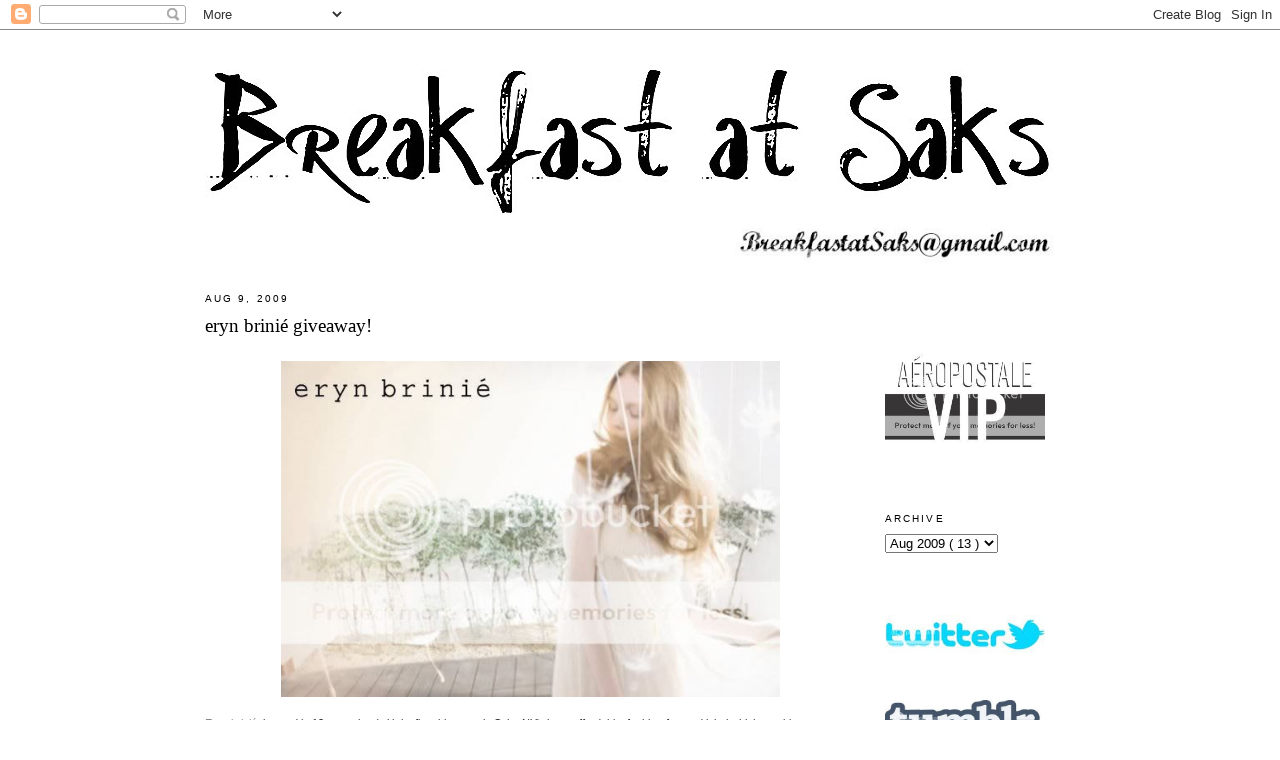

--- FILE ---
content_type: text/html; charset=UTF-8
request_url: https://breakfastatsaks.blogspot.com/2009/08/eryn-brinie-giveaway.html?showComment=1249881809748
body_size: 25578
content:
<!DOCTYPE html>
<html dir='ltr' xmlns='http://www.w3.org/1999/xhtml' xmlns:b='http://www.google.com/2005/gml/b' xmlns:data='http://www.google.com/2005/gml/data' xmlns:expr='http://www.google.com/2005/gml/expr'>
<head>
<link href='https://www.blogger.com/static/v1/widgets/2944754296-widget_css_bundle.css' rel='stylesheet' type='text/css'/>
<meta content='text/html; charset=UTF-8' http-equiv='Content-Type'/>
<meta content='blogger' name='generator'/>
<link href='https://breakfastatsaks.blogspot.com/favicon.ico' rel='icon' type='image/x-icon'/>
<link href='http://breakfastatsaks.blogspot.com/2009/08/eryn-brinie-giveaway.html' rel='canonical'/>
<link rel="alternate" type="application/atom+xml" title="Breakfast at Saks - Atom" href="https://breakfastatsaks.blogspot.com/feeds/posts/default" />
<link rel="alternate" type="application/rss+xml" title="Breakfast at Saks - RSS" href="https://breakfastatsaks.blogspot.com/feeds/posts/default?alt=rss" />
<link rel="service.post" type="application/atom+xml" title="Breakfast at Saks - Atom" href="https://www.blogger.com/feeds/2609944471380480270/posts/default" />

<link rel="alternate" type="application/atom+xml" title="Breakfast at Saks - Atom" href="https://breakfastatsaks.blogspot.com/feeds/780988250037453301/comments/default" />
<!--Can't find substitution for tag [blog.ieCssRetrofitLinks]-->
<link href='http://i593.photobucket.com/albums/tt20/KikiZoe86/erynbrinie.jpg' rel='image_src'/>
<meta content='http://breakfastatsaks.blogspot.com/2009/08/eryn-brinie-giveaway.html' property='og:url'/>
<meta content='eryn brinié giveaway!' property='og:title'/>
<meta content='Eryn brinié , located in 13 countries (with its flagship store in Soho NY), is an affordable, fashion-forward label which combines European ...' property='og:description'/>
<meta content='https://lh3.googleusercontent.com/blogger_img_proxy/AEn0k_tr3LOXoVGfn_gQHDgFkCu6cpdBqDR9VLMs5xvlp2KgjKZOeK2DqB1IDJXVg0-pubfu0rlvYUx7YXaWdMfU0F3JNo_Egm0s8ofqODhF15z2qQuWB2J32TYrZqDwSKiZRhChWQQ=w1200-h630-p-k-no-nu' property='og:image'/>
<title>
Breakfast at Saks: eryn brinié giveaway!
</title>
<style id='page-skin-1' type='text/css'><!--
/*
-----------------------------------------------
Blogger Template Style
Name:     Minima
Designer: Douglas Bowman
URL:      www.stopdesign.com
Date:     26 Feb 2004
Updated by: Blogger Team
----------------------------------------------- */
/* Variable definitions
====================
<Variable name="bgcolor" description="Page Background Color"
type="color" default="#fff">
<Variable name="textcolor" description="Text Color"
type="color" default="#333">
<Variable name="linkcolor" description="Link Color"
type="color" default="#000">
<Variable name="pagetitlecolor" description="Blog Title Color"
type="color" default="#666">
<Variable name="descriptioncolor" description="Blog Description Color"
type="color" default="#999">
<Variable name="titlecolor" description="Post Title Color"
type="color" default="#c60">
<Variable name="bordercolor" description="Border Color"
type="color" default="#FFF">
<Variable name="sidebarcolor" description="Sidebar Title Color"
type="color" default="#999">
<Variable name="sidebartextcolor" description="Sidebar Text Color"
type="color" default="#666">
<Variable name="visitedlinkcolor" description="Visited Link Color"
type="color" default="#999">
<Variable name="bodyfont" description="Text Font"
type="font" default="normal normal 103% Georgia, Serif">
<Variable name="headerfont" description="Sidebar Title Font"
type="font"
default="normal normal 78% 'Trebuchet MS',Trebuchet,Arial,Verdana,Sans-serif">
<Variable name="pagetitlefont" description="Blog Title Font"
type="font"
default="normal normal 200% Georgia, Serif">
<Variable name="descriptionfont" description="Blog Description Font"
type="font"
default="normal normal 78% 'Trebuchet MS', Trebuchet, Arial, Verdana, Sans-serif">
<Variable name="postfooterfont" description="Post Footer Font"
type="font"
default="normal normal 78% 'Trebuchet MS', Trebuchet, Arial, Verdana, Sans-serif">
<Variable name="startSide" description="Side where text starts in blog language"
type="automatic" default="left">
<Variable name="endSide" description="Side where text ends in blog language"
type="automatic" default="right">
*/
/* Use this with templates/template-twocol.html */
body {
background:#ffffff;
margin:0;
color:#333333;
font:x-small Georgia Serif;
font-size/* */:/**/small;
font-size: /**/small;
text-align: center;
}
a:link {
color:#888888;
text-decoration:none;
}
a:visited {
color:#888888;
text-decoration:none;
}
a:hover {
color:#FF1493;
text-decoration:underline;
}
a img {
border-width:0;
}
/* Header
-----------------------------------------------
*/
#header-wrapper {
width:850px;
margin:0 auto 10px;
border:1px solid #FFFFFF;
}
#header-inner {
background-position: center;
margin-left: -20px;
margin-right: auto;
margin-top: 20px;
margin-bottom: -15px;
}
#header {
margin: 0px;
border: 1px solid #FFFFFF;
text-align: center;
color:#666666;
}
#header h1 {
margin:5px 5px 0;
padding:15px 20px .25em;
line-height:1.2em;
text-transform:uppercase;
letter-spacing:.2em;
font: normal normal 200% Georgia, Serif;
}
#header a {
color:#666666;
text-decoration:none;
}
#header a:hover {
color:#666666;
}
#header .description {
margin:0 5px 5px;
padding:0 20px 15px;
max-width:850px;
text-transform:uppercase;
letter-spacing:.2em;
line-height: 1.4em;
font: normal normal 78% 'Trebuchet MS', Trebuchet, Arial, Verdana, Sans-serif;
color: #999999;
}
#header img {
margin-left: auto;
margin-right: auto;
}
/* Outer-Wrapper
----------------------------------------------- */
#outer-wrapper {
width: 890px;
margin:0 auto;
padding:10px;
text-align:left;
font: normal normal 103% Georgia, Serif;
}
#main-wrapper {
width: 650px;
margin-left: 0px;
margin-right: 30px;
padding: 10px;
word-wrap: break-word; /* fix for long text breaking sidebar float in IE */
overflow: hidden;     /* fix for long non-text content breaking IE sidebar float */
}
#sidebar-wrapper {
width: 190px;
padding: 10px;
float: right;
word-wrap: break-word; /* fix for long text breaking sidebar float in IE */
overflow: hidden;      /* fix for long non-text content breaking IE sidebar float */
}
/* Headings
----------------------------------------------- */
h2 {
margin:1.5em 0 .75em;
font:normal normal 78% 'Trebuchet MS',Trebuchet,Arial,Verdana,Sans-serif;
line-height: 1.4em;
text-transform:uppercase;
letter-spacing:.2em;
color: #000000;
}
/* Posts
-----------------------------------------------
*/
h2.date-header {
margin:1.5em 0 .5em;
}
.post {
margin:.5em 0 1.5em;
border-bottom:1px dotted #FFFFFF;
padding-bottom:1.5em;
}
.post h3 {
margin:.25em 0 0;
padding:0 0 4px;
font-size:140%;
font-weight:normal;
line-height:1.4em;
color:#cc6600;
}
.post h3 a, .post h3 a:visited, .post h3 strong {
display:block;
text-decoration:none;
color:#000000;
font-weight:normal;
}
.post h3 strong, .post h3 a:hover {
color:#333333;
}
.post-body {
margin:0 0 .75em;
line-height:1.6em;
}
.post-body blockquote {
line-height:1.3em;
}
.post-footer {
margin: .75em 0;
color:#999999;
text-transform:uppercase;
letter-spacing:.1em;
font: normal normal 78% 'Trebuchet MS', Trebuchet, Arial, Verdana, Sans-serif;
line-height: 1.4em;
}
.comment-link {
margin-left:.6em;
}
.post img {
padding:4px;
border:1px solid #FFFFFF;
}
.post blockquote {
margin:1em 20px;
}
.post blockquote p {
margin:.75em 0;
}
/* Comments
----------------------------------------------- */
#comments h4 {
margin:1em 0;
font: Arial sans-serif;
font-weight: bold;
line-height: 1.4em;
text-transform:uppercase;
letter-spacing:.2em;
color: #999999;
}
#comments-block {
font: Arial sans-serif;
font-size: 93%;
margin:1em 0 1.5em;
line-height:1.6em;
}
#comments-block .comment-author {
margin:.5em 0;
}
#comments-block .comment-body {
margin:.25em 0 0;
}
#comments-block .comment-footer {
margin:-.25em 0 2em;
line-height: 1.4em;
text-transform:uppercase;
letter-spacing:.1em;
}
#comments-block .comment-body p {
margin:0 0 .75em;
}
.deleted-comment {
font-style:italic;
color:gray;
}
#blog-pager-newer-link {
float: left;
}
#blog-pager-older-link {
float: right;
}
#blog-pager {
text-align: center;
}
.feed-links {
clear: both;
line-height: 2.5em;
}
/* Sidebar Content
----------------------------------------------- */
.sidebar {
color: #666666;
line-height: 1.5em;
padding-top: 55px;
}
.sidebar ul {
list-style:none;
margin:0 0 0;
padding:0 0 0;
}
.sidebar li {
margin:0;
padding-top:0;
padding-right:0;
padding-bottom:.25em;
padding-left:15px;
text-indent:-15px;
line-height:1.5em;
}
.sidebar .widget, .main .widget {
border-bottom:1px dotted #FFFFFF;
margin:0 0 1.5em;
padding:0 0 1.5em;
}
.main .Blog {
border-bottom-width: 0;
}
/* Profile
----------------------------------------------- */
.profile-img {
float: left;
margin-top: 0;
margin-right: 5px;
margin-bottom: 5px;
margin-left: 0;
padding: 4px;
border: 1px solid #FFFFFF;
}
.profile-data {
margin:0;
text-transform:uppercase;
letter-spacing:.1em;
font: normal normal 78% 'Trebuchet MS', Trebuchet, Arial, Verdana, Sans-serif;
color: #000000;
font-weight: bold;
line-height: 1.6em;
}
.profile-datablock {
margin:.5em 0 .5em;
}
.profile-textblock {
margin: 0.5em 0;
line-height: 1.6em;
color: #000000;
}
.profile-link {
font: normal normal 78% 'Trebuchet MS', Trebuchet, Arial, Verdana, Sans-serif;
text-transform: uppercase;
letter-spacing: .1em;
}
/* Footer
----------------------------------------------- */
#footer {
width:660px;
clear:both;
margin:0;
padding-top:15px;
line-height: 1.6em;
text-transform:uppercase;
letter-spacing:.1em;
text-align: center;
}

--></style>
<script type='text/javascript'>
      var _gaq = _gaq || [];
      _gaq.push(['_setAccount', 'UA-37935382-1']);
                 _gaq.push(['_setDomainName', 'breakfastatsaks.com']);
                 _gaq.push(['_trackPageview']);
                 (function() {
                 var ga = document.createElement('script'); ga.type = 'text/javascript'; ga.async = true;
                 ga.src = ('https:' == document.location.protocol ? 'https://ssl' : 'http://www') + '.google-analytics.com/ga.js';
                 var s = document.getElementsByTagName('script')[0]; s.parentNode.insertBefore(ga, s);
                 })();
    </script>
<link href='https://www.blogger.com/dyn-css/authorization.css?targetBlogID=2609944471380480270&amp;zx=ae370bab-e69b-4049-a655-125e831a147a' media='none' onload='if(media!=&#39;all&#39;)media=&#39;all&#39;' rel='stylesheet'/><noscript><link href='https://www.blogger.com/dyn-css/authorization.css?targetBlogID=2609944471380480270&amp;zx=ae370bab-e69b-4049-a655-125e831a147a' rel='stylesheet'/></noscript>
<meta name='google-adsense-platform-account' content='ca-host-pub-1556223355139109'/>
<meta name='google-adsense-platform-domain' content='blogspot.com'/>

<!-- data-ad-client=ca-pub-8215394836535340 -->

</head>
<body>
<div class='navbar section' id='navbar'><div class='widget Navbar' data-version='1' id='Navbar1'><script type="text/javascript">
    function setAttributeOnload(object, attribute, val) {
      if(window.addEventListener) {
        window.addEventListener('load',
          function(){ object[attribute] = val; }, false);
      } else {
        window.attachEvent('onload', function(){ object[attribute] = val; });
      }
    }
  </script>
<div id="navbar-iframe-container"></div>
<script type="text/javascript" src="https://apis.google.com/js/platform.js"></script>
<script type="text/javascript">
      gapi.load("gapi.iframes:gapi.iframes.style.bubble", function() {
        if (gapi.iframes && gapi.iframes.getContext) {
          gapi.iframes.getContext().openChild({
              url: 'https://www.blogger.com/navbar/2609944471380480270?po\x3d780988250037453301\x26origin\x3dhttps://breakfastatsaks.blogspot.com',
              where: document.getElementById("navbar-iframe-container"),
              id: "navbar-iframe"
          });
        }
      });
    </script><script type="text/javascript">
(function() {
var script = document.createElement('script');
script.type = 'text/javascript';
script.src = '//pagead2.googlesyndication.com/pagead/js/google_top_exp.js';
var head = document.getElementsByTagName('head')[0];
if (head) {
head.appendChild(script);
}})();
</script>
</div></div>
<div id='outer-wrapper'>
<div id='wrap2'>
<!-- skip links for text browsers -->
<span id='skiplinks' style='display:none;'>
<a href='#main'>
            skip to main 
          </a>
          |
          <a href='#sidebar'>
            skip to sidebar
          </a>
</span>
<div id='header-wrapper'>
<div class='header section' id='header'><div class='widget Header' data-version='1' id='Header1'>
<div id='header-inner'>
<a href='http://www.breakfastatsaks.com/' style='display: block'>
<img alt='Breakfast at Saks' height='155px; ' id='Header1_headerimg' src='https://blogger.googleusercontent.com/img/b/R29vZ2xl/AVvXsEga3yc9hwJg2DmbvcXS3trjHpRID_j3yfJWLDfYPxIMh6yn9_Q6eCMN3I3rVT73s_UBG3FiNMT-_5f77Bjxba-HA7iBZN655IgUkf2J6mF2KFCydZ3N1Bd1OJl8joaBAdZLDz7MQnjpLKM/s850/text01b.jpg' style='display: block' width='850px; '/>
</a>
</div>
</div></div>
</div>
<div id='content-wrapper'>
<div id='crosscol-wrapper' style='text-align:center'>
<div class='crosscol section' id='crosscol'><div class='widget HTML' data-version='1' id='HTML5'>
<div class='widget-content'>
<a href="mailto:Breakfastatsaks@gmail.com"><img src="https://lh3.googleusercontent.com/blogger_img_proxy/AEn0k_sp6BVRZcljPv91G4uD52xD0W3mSIWDgJuKmSlZ-7mOTJNgS2f7Vs-yZfYrmicdG3geo5wHMqBQFEvglcqq1W0sH3NAAR_eLi5JlmpreJIDzAN6gcwRSIw2BWfnivqI=s0-d" alt="Breakfastatsaks@gmail.com" align="right" style="padding-right:30px" width="320"></a>
</div>
<div class='clear'></div>
</div></div>
</div>
<div id='sidebar-wrapper'>
<div class='sidebar section' id='sidebar'><div class='widget HTML' data-version='1' id='HTML1'>
<div class='widget-content'>
<a href="http://www.aeropostale.com" target="_blank"><img src="https://lh3.googleusercontent.com/blogger_img_proxy/AEn0k_srCkJg_BSGfGsn3cqV3M9vbf4peqrWTjTSB8719SQGcaI6Dm13JFfe3PPy9GGQ6sqXnB-TxSqTDFP1EAuMF2QIUqMa006zmAckONgP5RS0_rhW7E0S4wX-KeIo0PmEEbfi7Znr0ZpxgGSLXc8=s0-d" border="0" width="160" alt="Aeropostale VIP!"></a>
</div>
<div class='clear'></div>
</div><div class='widget BlogArchive' data-version='1' id='BlogArchive1'>
<h2>
Archive
</h2>
<div class='widget-content'>
<div id='ArchiveList'>
<div id='BlogArchive1_ArchiveList'>
<select id='BlogArchive1_ArchiveMenu'>
<option value=''>
Archive
</option>
<option value='https://breakfastatsaks.blogspot.com/2013/07/'>
Jul 2013
                        (
                        2
                        )
                      </option>
<option value='https://breakfastatsaks.blogspot.com/2013/05/'>
May 2013
                        (
                        1
                        )
                      </option>
<option value='https://breakfastatsaks.blogspot.com/2013/04/'>
Apr 2013
                        (
                        3
                        )
                      </option>
<option value='https://breakfastatsaks.blogspot.com/2013/01/'>
Jan 2013
                        (
                        2
                        )
                      </option>
<option value='https://breakfastatsaks.blogspot.com/2012/12/'>
Dec 2012
                        (
                        2
                        )
                      </option>
<option value='https://breakfastatsaks.blogspot.com/2012/11/'>
Nov 2012
                        (
                        4
                        )
                      </option>
<option value='https://breakfastatsaks.blogspot.com/2012/10/'>
Oct 2012
                        (
                        2
                        )
                      </option>
<option value='https://breakfastatsaks.blogspot.com/2012/07/'>
Jul 2012
                        (
                        3
                        )
                      </option>
<option value='https://breakfastatsaks.blogspot.com/2012/03/'>
Mar 2012
                        (
                        2
                        )
                      </option>
<option value='https://breakfastatsaks.blogspot.com/2012/02/'>
Feb 2012
                        (
                        2
                        )
                      </option>
<option value='https://breakfastatsaks.blogspot.com/2012/01/'>
Jan 2012
                        (
                        1
                        )
                      </option>
<option value='https://breakfastatsaks.blogspot.com/2011/12/'>
Dec 2011
                        (
                        2
                        )
                      </option>
<option value='https://breakfastatsaks.blogspot.com/2011/11/'>
Nov 2011
                        (
                        5
                        )
                      </option>
<option value='https://breakfastatsaks.blogspot.com/2011/10/'>
Oct 2011
                        (
                        3
                        )
                      </option>
<option value='https://breakfastatsaks.blogspot.com/2011/09/'>
Sep 2011
                        (
                        3
                        )
                      </option>
<option value='https://breakfastatsaks.blogspot.com/2011/08/'>
Aug 2011
                        (
                        5
                        )
                      </option>
<option value='https://breakfastatsaks.blogspot.com/2011/07/'>
Jul 2011
                        (
                        5
                        )
                      </option>
<option value='https://breakfastatsaks.blogspot.com/2011/06/'>
Jun 2011
                        (
                        7
                        )
                      </option>
<option value='https://breakfastatsaks.blogspot.com/2011/05/'>
May 2011
                        (
                        6
                        )
                      </option>
<option value='https://breakfastatsaks.blogspot.com/2011/04/'>
Apr 2011
                        (
                        7
                        )
                      </option>
<option value='https://breakfastatsaks.blogspot.com/2011/03/'>
Mar 2011
                        (
                        11
                        )
                      </option>
<option value='https://breakfastatsaks.blogspot.com/2011/02/'>
Feb 2011
                        (
                        8
                        )
                      </option>
<option value='https://breakfastatsaks.blogspot.com/2011/01/'>
Jan 2011
                        (
                        8
                        )
                      </option>
<option value='https://breakfastatsaks.blogspot.com/2010/12/'>
Dec 2010
                        (
                        6
                        )
                      </option>
<option value='https://breakfastatsaks.blogspot.com/2010/11/'>
Nov 2010
                        (
                        6
                        )
                      </option>
<option value='https://breakfastatsaks.blogspot.com/2010/10/'>
Oct 2010
                        (
                        8
                        )
                      </option>
<option value='https://breakfastatsaks.blogspot.com/2010/09/'>
Sep 2010
                        (
                        7
                        )
                      </option>
<option value='https://breakfastatsaks.blogspot.com/2010/08/'>
Aug 2010
                        (
                        7
                        )
                      </option>
<option value='https://breakfastatsaks.blogspot.com/2010/07/'>
Jul 2010
                        (
                        8
                        )
                      </option>
<option value='https://breakfastatsaks.blogspot.com/2010/06/'>
Jun 2010
                        (
                        11
                        )
                      </option>
<option value='https://breakfastatsaks.blogspot.com/2010/05/'>
May 2010
                        (
                        8
                        )
                      </option>
<option value='https://breakfastatsaks.blogspot.com/2010/04/'>
Apr 2010
                        (
                        12
                        )
                      </option>
<option value='https://breakfastatsaks.blogspot.com/2010/03/'>
Mar 2010
                        (
                        4
                        )
                      </option>
<option value='https://breakfastatsaks.blogspot.com/2010/02/'>
Feb 2010
                        (
                        4
                        )
                      </option>
<option value='https://breakfastatsaks.blogspot.com/2010/01/'>
Jan 2010
                        (
                        8
                        )
                      </option>
<option value='https://breakfastatsaks.blogspot.com/2009/12/'>
Dec 2009
                        (
                        12
                        )
                      </option>
<option value='https://breakfastatsaks.blogspot.com/2009/11/'>
Nov 2009
                        (
                        13
                        )
                      </option>
<option value='https://breakfastatsaks.blogspot.com/2009/10/'>
Oct 2009
                        (
                        16
                        )
                      </option>
<option value='https://breakfastatsaks.blogspot.com/2009/09/'>
Sep 2009
                        (
                        16
                        )
                      </option>
<option value='https://breakfastatsaks.blogspot.com/2009/08/'>
Aug 2009
                        (
                        13
                        )
                      </option>
<option value='https://breakfastatsaks.blogspot.com/2009/07/'>
Jul 2009
                        (
                        18
                        )
                      </option>
<option value='https://breakfastatsaks.blogspot.com/2009/06/'>
Jun 2009
                        (
                        20
                        )
                      </option>
<option value='https://breakfastatsaks.blogspot.com/2009/05/'>
May 2009
                        (
                        17
                        )
                      </option>
<option value='https://breakfastatsaks.blogspot.com/2009/04/'>
Apr 2009
                        (
                        22
                        )
                      </option>
<option value='https://breakfastatsaks.blogspot.com/2009/03/'>
Mar 2009
                        (
                        24
                        )
                      </option>
<option value='https://breakfastatsaks.blogspot.com/2009/02/'>
Feb 2009
                        (
                        28
                        )
                      </option>
<option value='https://breakfastatsaks.blogspot.com/2009/01/'>
Jan 2009
                        (
                        37
                        )
                      </option>
<option value='https://breakfastatsaks.blogspot.com/2008/12/'>
Dec 2008
                        (
                        34
                        )
                      </option>
<option value='https://breakfastatsaks.blogspot.com/2008/11/'>
Nov 2008
                        (
                        23
                        )
                      </option>
<option value='https://breakfastatsaks.blogspot.com/2008/10/'>
Oct 2008
                        (
                        6
                        )
                      </option>
</select>
</div>
</div>
<div class='clear'></div>
</div>
</div><div class='widget HTML' data-version='1' id='HTML3'>
<div class='widget-content'>
<br/>
<a href="http://twitter.com/BreakfastatSaks" target="_blank">
 <img src="https://lh3.googleusercontent.com/blogger_img_proxy/AEn0k_vhd9n3RiKGo_LZQjE2Lxq_BHKyb1SHTSg_cdnw9qg6EtTJJx5bRlxH8R1V4Bmy5S6PVBUHEuvcu57vL--1JgUr4Q-_rz9brHwkc740ZrqCgwXcumvpUeVygyZUg-ic3f4=s0-d" width="160">
</a>
<br /><br /><br />
<a href="http://breakfastatsaks.tumblr.com/" target="_blank">
 <img src="https://lh3.googleusercontent.com/blogger_img_proxy/AEn0k_u481qc9ENwO5wmOVHliw7fT15Yc3Oe49pMqHPM0wRiqSPtw7lWCnzRWPR7aJWUE2J8uoo22vKVvbQcPnPKlcY9cJoPt1T1066DsUG1RjXKQjnuCANrDP-IgbdAGnQD=s0-d" width="160">
</a>
<br /><br /><br />
<a href="http://pinterest.com/breakfastatsaks/" target="_blank">
 <img src="https://lh3.googleusercontent.com/blogger_img_proxy/AEn0k_vefHYwa5eQAbtJtS-SsFsq3iSQVJst5j3Qi_OTc-XhuVSLS4M4zvrRqDJwRxqgrsNvNiPUGxfjzZ2YG8EGlBEcExS6g4Was-31kivboDvinGHfyZh7LdXD2l3LFFOzNHlB=s0-d" width="160">
</a>
<br /><br /><br />
<a href="http://www.bloglovin.com/blog/492605/breakfast-at-saks" target="_blank">
 <img src="https://lh3.googleusercontent.com/blogger_img_proxy/AEn0k_tkDKv7YHofWBgGW-1ByB6qk-VtQKaV1fsh-uZX_FZoXbMWiFRrwfHKKyor5xqYtIg5O_aIru_0CAb9bGRkuIqpsmQDbZY8sUinOsw1Qd4aLYpAmaM1gis0ZM762j5-eBgSF4w1t1WL=s0-d" width="160">
</a><br />
<br />
</div>
<div class='clear'></div>
</div><div class='widget Followers' data-version='1' id='Followers1'>
<div class='widget-content'>
<div id='Followers1-wrapper'>
<div style='margin-right:2px;'>
<div><script type="text/javascript" src="https://apis.google.com/js/platform.js"></script>
<div id="followers-iframe-container"></div>
<script type="text/javascript">
    window.followersIframe = null;
    function followersIframeOpen(url) {
      gapi.load("gapi.iframes", function() {
        if (gapi.iframes && gapi.iframes.getContext) {
          window.followersIframe = gapi.iframes.getContext().openChild({
            url: url,
            where: document.getElementById("followers-iframe-container"),
            messageHandlersFilter: gapi.iframes.CROSS_ORIGIN_IFRAMES_FILTER,
            messageHandlers: {
              '_ready': function(obj) {
                window.followersIframe.getIframeEl().height = obj.height;
              },
              'reset': function() {
                window.followersIframe.close();
                followersIframeOpen("https://www.blogger.com/followers/frame/2609944471380480270?colors\x3dCgt0cmFuc3BhcmVudBILdHJhbnNwYXJlbnQaByM2NjY2NjYiByMwMDAwMDAqByNmZmZmZmYyByNjYzY2MDA6ByM2NjY2NjZCByMwMDAwMDBKByM5OTk5OTlSByMwMDAwMDBaC3RyYW5zcGFyZW50\x26pageSize\x3d21\x26hl\x3den\x26origin\x3dhttps://breakfastatsaks.blogspot.com");
              },
              'open': function(url) {
                window.followersIframe.close();
                followersIframeOpen(url);
              }
            }
          });
        }
      });
    }
    followersIframeOpen("https://www.blogger.com/followers/frame/2609944471380480270?colors\x3dCgt0cmFuc3BhcmVudBILdHJhbnNwYXJlbnQaByM2NjY2NjYiByMwMDAwMDAqByNmZmZmZmYyByNjYzY2MDA6ByM2NjY2NjZCByMwMDAwMDBKByM5OTk5OTlSByMwMDAwMDBaC3RyYW5zcGFyZW50\x26pageSize\x3d21\x26hl\x3den\x26origin\x3dhttps://breakfastatsaks.blogspot.com");
  </script></div>
</div>
</div>
<div class='clear'></div>
</div>
</div><div class='widget AdSense' data-version='1' id='AdSense1'>
<div class='widget-content'>
<script type="text/javascript"><!--
google_ad_client="pub-8215394836535340";
google_ad_host="pub-1556223355139109";
google_ad_width=160;
google_ad_height=600;
google_ad_format="160x600_as";
google_ad_type="text_image";
google_ad_host_channel="0001+S0004+L0001";
google_color_border="FFFFFF";
google_color_bg="FFFFFF";
google_color_link="999999";
google_color_url="5588AA";
google_color_text="666666";
//--></script>
<script type="text/javascript" src="//pagead2.googlesyndication.com/pagead/show_ads.js">
</script>
<div class='clear'></div>
</div>
</div></div>
</div>
<div id='main-wrapper'>
<div class='main section' id='main'><div class='widget Blog' data-version='1' id='Blog1'>
<div class='blog-posts hfeed'>
<!--Can't find substitution for tag [defaultAdStart]-->

                          <div class="date-outer">
                        
<h2 class='date-header'>
<span>
Aug 9, 2009
</span>
</h2>

                          <div class="date-posts">
                        
<div class='post-outer'>
<div class='post hentry uncustomized-post-template'>
<a name='780988250037453301'></a>
<h3 class='post-title entry-title'>
<a href='https://breakfastatsaks.blogspot.com/2009/08/eryn-brinie-giveaway.html'>
eryn brinié giveaway!
</a>
</h3>
<div class='post-header-line-1'></div>
<div class='post-body entry-content'>
<p>
<span style="font-size:85%;"><a href="http://i593.photobucket.com/albums/tt20/KikiZoe86/erynbrinie.jpg" onblur="try {parent.deselectBloggerImageGracefully();} catch(e) {}" style="font-family: arial;"><img alt="" border="0" src="https://lh3.googleusercontent.com/blogger_img_proxy/AEn0k_tr3LOXoVGfn_gQHDgFkCu6cpdBqDR9VLMs5xvlp2KgjKZOeK2DqB1IDJXVg0-pubfu0rlvYUx7YXaWdMfU0F3JNo_Egm0s8ofqODhF15z2qQuWB2J32TYrZqDwSKiZRhChWQQ=s0-d" style="margin: 0px auto 10px; display: block; text-align: center; cursor: pointer; width: 499px; height: 336px;"></a></span><span style="font-size:85%;"><span style="font-family:arial;"><a href="http://www.facebook.com/erynbrinie">Eryn brinié</a>, located in 13 countries (with its flagship store in Soho NY), is an affordable, fashion-forward label which combines European chic with New York&#8217;s youthful spirit and modern sensibility. You might already know that </span><a href="http://breakfastatsaks.blogspot.com/2009/04/thank-you-eryn-brinie.html" style="font-family: arial;">I'm a fan of eryn brinié</a><span style="font-family:arial;">, and I've become an even bigger fan after seeing the Fall 2009 collection on </span><a href="http://www.nbcnewyork.com/blogs/the-thread/Exclusive_First_Look_Eryn_Brinies_Fall_Collection.html" style="font-family: arial;">NBC New York</a><span style="font-family:arial;">. Including zip-up mini skirts, delicate knits, and t-shirt dresses, the collection is packed full of pieces that are perfect for mixing and matching, layering with others to create an infinite array of looks.</span>  <span style="font-family:arial;"><br /><br />Famous fans of eryn brinié include Anne Hathaway, who has been spotted in an eryn brinié sequin skirt, Leighton Meester, who wore an eryn brinié jacket on Gossip Girl, and Rachel Zoe. But eryn brinié is not just for celebs! You too can own some coveted eryn brinié pieces, just for being a reader of Breakfast at Saks!<br /></span> <span style="font-family:arial;"><br /></span></span><a href="http://i593.photobucket.com/albums/tt20/KikiZoe86/erynbrinie_prize.jpg" onblur="try {parent.deselectBloggerImageGracefully();} catch(e) {}"><img alt="" border="0" src="https://lh3.googleusercontent.com/blogger_img_proxy/AEn0k_sfSJZcRr-T91zCRYlYdOg4uAAiJL069GUEo4LSQTl08CaCFV3YgoFbYN2R9an5SsNN0KPXA8FNkvVrCkCfsi870HAn0C0ws78aUfHMx6BZWLB7245ff4e5RxXInFyK0TYJSqGpyv-ZPcU=s0-d" style="margin: 0px auto 10px; display: block; text-align: center; cursor: pointer; width: 500px; height: 394px;"></a><span style="font-size:85%;"><span style="font-family:arial;">Eryn brinié has joined with Breakfast at Saks to give one lucky reader an eryn brinié accessories set (pictured above), including a multi-layered chain necklace, a sequin scarf, and a metallic clutch! I own a very similar necklace from eryn brinié and I have to say, it gets the most wear out of any of my jewelry! </span>  <span style="font-weight: bold;font-family:arial;" ><br /><br />Rules:</span><span style="font-family:arial;"> In order to enter to win these great eryn brinié pieces, you must do the following...</span> <span style="font-family:arial;"><br />1) Leave a comment with your name, email (if it isn't in your profile), and location (state/country)</span><br /><span style="font-family:arial;">2) Tell me what your favorite thing is about the Fall/Winter season</span><br /><br /><span style="font-family:arial;">For extra entries:</span> <span style="font-family:arial;"><br />1) Follow </span><a href="http://twitter.com/BreakfastatSaks" style="font-family: arial;">@BreakfastatSaks</a><span style="font-family:arial;"> and </span><a href="http://twitter.com/erynbrinie" style="font-family: arial;">@erynbrinie</a><span style="font-family:arial;"> on Twitter and tweet the following: "Enter to win eryn brinie accessories from @breakfastatsaks - http://breakfastatsaks.blogspot.com/2009/08/eryn-brinie-giveaway.html" (+come back and comment with a link to the tweet)</span><br /><span style="font-family:arial;">2) Follow Breakfast at Saks on </span><a href="http://www.bloglovin.com/blog/492605/breakfast-at-saks" style="font-family: arial;">Bloglovin</a><span style="font-family:arial;">' (+come back and comment that you did)<br />3) Become a fan of eryn brinié on <a href="http://www.facebook.com/erynbrinie">Facebook</a> (</span></span><span style="font-size:85%;"><span style="font-family:arial;">+come back and comment that you did)</span></span> <span style="font-size:85%;"> <span style="font-family:arial;"><br /><br />This giveaway will run for 2 weeks, and is open to everyone - international readers included! So what are you waiting for? Let me know what you're looking forward to this Fall! I have to say that I'm definitely looking forward to the Fall designs from eryn brinié!<br /><br /><span style="font-weight: bold;">Update:</span><br />Private sample sale alert!! If you live in the NYC area, be sure to check out the </span></span><span style="font-size:85%;"><span style="font-family:arial;">eryn brinié fall pre-sale on August 20th from 7-9:30pm at 501 Broadway (between Spring and Broome Streets). You must send an RSVP to <a href="http://us.mc353.mail.yahoo.com/mc/compose?to=flagship@erynbrinie.com" rel="nofollow" target="_blank" title="mailto:flagship@erynbrinie.com" ymailto="mailto:flagship@erynbrinie.com"><span class="yshortcuts" id="lw_1250060326_1">flagship@erynbrinie.com</span></a><span class="yshortcuts" id="lw_1250060326_1"> if you plan to go - only those who RSVP will be allowed entry. Also, there will be a 20% off discount on all merchandise at the pre-sale! See <a href="http://twitpic.com/df2jm">here</a> for more info (and ignore the August 10th RSVP deadline, that has been lifted and you can RSVP any time before the 20th). Let me know if you're going!</span></span></span>
</p>
<div style='clear: both;'></div>
</div>
<div class='post-footer'>
<div>
<script type='text/javascript'>
                          var addthis_pub="breakfastatsaks";</script>
<a id='https://breakfastatsaks.blogspot.com/2009/08/eryn-brinie-giveaway.html' name='eryn brinié giveaway!' onclick='return addthis_sendto()' onmouseout='addthis_close()' onmouseover='return addthis_open(this, "", this.id, this.name);'>
<img alt="Bookmark and Share" height="16" src="https://lh3.googleusercontent.com/blogger_img_proxy/AEn0k_vcHHf8T-itoexmMZIKqCo8vJP9IFVX4d2dlpWt3b1aPkmwaH9eP-PWtlIRssAGb1SJyPZ_kwwf18zTQKufG_7Cr7aWwIc9V5twhcOqhxmoy7vDNQ=s0-d" style="border:0" width="125">
</a>
<script src="//s7.addthis.com/js/200/addthis_widget.js" type="text/javascript"></script>
</div>
<div class='post-footer-line post-footer-line-1'>
<span class='post-author vcard'>
Posted by
<span class='fn'>
Ashley
</span>
</span>
<span class='post-timestamp'>
at
<a class='timestamp-link' href='https://breakfastatsaks.blogspot.com/2009/08/eryn-brinie-giveaway.html' rel='bookmark' title='permanent link'>
<abbr class='published' title='2009-08-09T22:10:00-04:00'>
10:10&#8239;PM
</abbr>
</a>
</span>
<span class='reaction-buttons'>
</span>
<span class='star-ratings'>
</span>
<span class='post-comment-link'>
</span>
<span class='post-backlinks post-comment-link'>
</span>
<span class='post-icons'>
<span class='item-control blog-admin pid-195916663'>
<a href='https://www.blogger.com/post-edit.g?blogID=2609944471380480270&postID=780988250037453301&from=pencil' title='Edit Post'>
<img alt="" class="icon-action" height="18" src="//img2.blogblog.com/img/icon18_edit_allbkg.gif" width="18">
</a>
</span>
</span>
</div>
<div class='post-footer-line post-footer-line-2'>
<span class='post-labels'>
Labels:
<a href='https://breakfastatsaks.blogspot.com/search/label/contest' rel='tag'>
contest
</a>

                                ,
                              
<a href='https://breakfastatsaks.blogspot.com/search/label/designers' rel='tag'>
designers
</a>

                                ,
                              
<a href='https://breakfastatsaks.blogspot.com/search/label/jewelry' rel='tag'>
jewelry
</a>
</span>
</div>
<div class='post-footer-line post-footer-line-3'>
<span class='post-location'>
</span>
</div>
</div>
</div>
<div class='comments' id='comments'>
<a name='comments'></a>
<h4>
63 comments
                        :
                      </h4>
<div id='Blog1_comments-block-wrapper'>
<dl class='avatar-comment-indent' id='comments-block'>
<dt class='comment-author ' id='c8450384967991161241'>
<a name='c8450384967991161241'></a>
<div class="avatar-image-container vcard"><span dir="ltr"><a href="https://www.blogger.com/profile/01703060912908829993" target="" rel="nofollow" onclick="" class="avatar-hovercard" id="av-8450384967991161241-01703060912908829993"><img src="https://resources.blogblog.com/img/blank.gif" width="35" height="35" class="delayLoad" style="display: none;" longdesc="//blogger.googleusercontent.com/img/b/R29vZ2xl/AVvXsEie7X5Kpbzit5QZcA_owK22KPSRdGTmrNji3Qp1r4OURIkrTar6eEgFjOSQ3tbXS_jCxaqhPYGfsev1xUZEZsu5VdAoN5UvpcolINmCUFuz2V4WHliik9mNCE6dHvgBzg/s45-c/0801091437c-785484.jpg" alt="" title="JP">

<noscript><img src="//blogger.googleusercontent.com/img/b/R29vZ2xl/AVvXsEie7X5Kpbzit5QZcA_owK22KPSRdGTmrNji3Qp1r4OURIkrTar6eEgFjOSQ3tbXS_jCxaqhPYGfsev1xUZEZsu5VdAoN5UvpcolINmCUFuz2V4WHliik9mNCE6dHvgBzg/s45-c/0801091437c-785484.jpg" width="35" height="35" class="photo" alt=""></noscript></a></span></div>
<a href='https://www.blogger.com/profile/01703060912908829993' rel='nofollow'>
JP
</a>
said...
</dt>
<dd class='comment-body' id='Blog1_cmt-8450384967991161241'>
<p>
I&#39;m not sure if my location is in my profile, so it&#39;s Denver, CO.<br /><br />My favorite part of the fall/winter season? Bundling up and making snow angels. I never grew out of that. :)<br /><br />Love,<br />JP<br />http://denimdebutante.com
</p>
</dd>
<dd class='comment-footer'>
<span class='comment-timestamp'>
<a href='https://breakfastatsaks.blogspot.com/2009/08/eryn-brinie-giveaway.html?showComment=1249870517015#c8450384967991161241' title='comment permalink'>
August 9, 2009 at 10:15&#8239;PM
</a>
<span class='item-control blog-admin pid-1486862625'>
<a class='comment-delete' href='https://www.blogger.com/comment/delete/2609944471380480270/8450384967991161241' title='Delete Comment'>
<img src='//www.blogger.com/img/icon_delete13.gif'/>
</a>
</span>
</span>
</dd>
<dt class='comment-author ' id='c1975508992629350296'>
<a name='c1975508992629350296'></a>
<div class="avatar-image-container vcard"><span dir="ltr"><a href="https://www.blogger.com/profile/01703060912908829993" target="" rel="nofollow" onclick="" class="avatar-hovercard" id="av-1975508992629350296-01703060912908829993"><img src="https://resources.blogblog.com/img/blank.gif" width="35" height="35" class="delayLoad" style="display: none;" longdesc="//blogger.googleusercontent.com/img/b/R29vZ2xl/AVvXsEie7X5Kpbzit5QZcA_owK22KPSRdGTmrNji3Qp1r4OURIkrTar6eEgFjOSQ3tbXS_jCxaqhPYGfsev1xUZEZsu5VdAoN5UvpcolINmCUFuz2V4WHliik9mNCE6dHvgBzg/s45-c/0801091437c-785484.jpg" alt="" title="JP">

<noscript><img src="//blogger.googleusercontent.com/img/b/R29vZ2xl/AVvXsEie7X5Kpbzit5QZcA_owK22KPSRdGTmrNji3Qp1r4OURIkrTar6eEgFjOSQ3tbXS_jCxaqhPYGfsev1xUZEZsu5VdAoN5UvpcolINmCUFuz2V4WHliik9mNCE6dHvgBzg/s45-c/0801091437c-785484.jpg" width="35" height="35" class="photo" alt=""></noscript></a></span></div>
<a href='https://www.blogger.com/profile/01703060912908829993' rel='nofollow'>
JP
</a>
said...
</dt>
<dd class='comment-body' id='Blog1_cmt-1975508992629350296'>
<p>
I&#39;m following both of you on twitter and just posted the tweet!<br /><br />http://twitter.com/denimdebutante/statuses/3218263397<br /><br />Love,<br />JP<br />http://denimdebutante.com
</p>
</dd>
<dd class='comment-footer'>
<span class='comment-timestamp'>
<a href='https://breakfastatsaks.blogspot.com/2009/08/eryn-brinie-giveaway.html?showComment=1249870606199#c1975508992629350296' title='comment permalink'>
August 9, 2009 at 10:16&#8239;PM
</a>
<span class='item-control blog-admin pid-1486862625'>
<a class='comment-delete' href='https://www.blogger.com/comment/delete/2609944471380480270/1975508992629350296' title='Delete Comment'>
<img src='//www.blogger.com/img/icon_delete13.gif'/>
</a>
</span>
</span>
</dd>
<dt class='comment-author ' id='c7503477762016876091'>
<a name='c7503477762016876091'></a>
<div class="avatar-image-container vcard"><span dir="ltr"><a href="https://www.blogger.com/profile/01703060912908829993" target="" rel="nofollow" onclick="" class="avatar-hovercard" id="av-7503477762016876091-01703060912908829993"><img src="https://resources.blogblog.com/img/blank.gif" width="35" height="35" class="delayLoad" style="display: none;" longdesc="//blogger.googleusercontent.com/img/b/R29vZ2xl/AVvXsEie7X5Kpbzit5QZcA_owK22KPSRdGTmrNji3Qp1r4OURIkrTar6eEgFjOSQ3tbXS_jCxaqhPYGfsev1xUZEZsu5VdAoN5UvpcolINmCUFuz2V4WHliik9mNCE6dHvgBzg/s45-c/0801091437c-785484.jpg" alt="" title="JP">

<noscript><img src="//blogger.googleusercontent.com/img/b/R29vZ2xl/AVvXsEie7X5Kpbzit5QZcA_owK22KPSRdGTmrNji3Qp1r4OURIkrTar6eEgFjOSQ3tbXS_jCxaqhPYGfsev1xUZEZsu5VdAoN5UvpcolINmCUFuz2V4WHliik9mNCE6dHvgBzg/s45-c/0801091437c-785484.jpg" width="35" height="35" class="photo" alt=""></noscript></a></span></div>
<a href='https://www.blogger.com/profile/01703060912908829993' rel='nofollow'>
JP
</a>
said...
</dt>
<dd class='comment-body' id='Blog1_cmt-7503477762016876091'>
<p>
Following you on Bloglovin&#39;!<br /><br />Love,<br />JP<br />http://denimdebutante.com
</p>
</dd>
<dd class='comment-footer'>
<span class='comment-timestamp'>
<a href='https://breakfastatsaks.blogspot.com/2009/08/eryn-brinie-giveaway.html?showComment=1249870732069#c7503477762016876091' title='comment permalink'>
August 9, 2009 at 10:18&#8239;PM
</a>
<span class='item-control blog-admin pid-1486862625'>
<a class='comment-delete' href='https://www.blogger.com/comment/delete/2609944471380480270/7503477762016876091' title='Delete Comment'>
<img src='//www.blogger.com/img/icon_delete13.gif'/>
</a>
</span>
</span>
</dd>
<dt class='comment-author ' id='c612436176255347178'>
<a name='c612436176255347178'></a>
<div class="avatar-image-container vcard"><span dir="ltr"><a href="https://www.blogger.com/profile/00209751065404843724" target="" rel="nofollow" onclick="" class="avatar-hovercard" id="av-612436176255347178-00209751065404843724"><img src="https://resources.blogblog.com/img/blank.gif" width="35" height="35" class="delayLoad" style="display: none;" longdesc="//blogger.googleusercontent.com/img/b/R29vZ2xl/AVvXsEi5xaU2RZQrbvkUx3rVulao0UU0E9pNYwD6D-S8Uh7Lhb81AXbOSYZQOofpBa5979NMSlksNQYtyHdv7OCVWSLGA2KFQyg4GvyJUIjyzhoe2_Wl4_SF-QAfkjSpWbqcYg/s45-c/teyLoubs2.jpg" alt="" title="freeteyme">

<noscript><img src="//blogger.googleusercontent.com/img/b/R29vZ2xl/AVvXsEi5xaU2RZQrbvkUx3rVulao0UU0E9pNYwD6D-S8Uh7Lhb81AXbOSYZQOofpBa5979NMSlksNQYtyHdv7OCVWSLGA2KFQyg4GvyJUIjyzhoe2_Wl4_SF-QAfkjSpWbqcYg/s45-c/teyLoubs2.jpg" width="35" height="35" class="photo" alt=""></noscript></a></span></div>
<a href='https://www.blogger.com/profile/00209751065404843724' rel='nofollow'>
freeteyme
</a>
said...
</dt>
<dd class='comment-body' id='Blog1_cmt-612436176255347178'>
<p>
fabulous giveaway! Fall is my fave time of the year in the sunny state = just the right amount of cool =)
</p>
</dd>
<dd class='comment-footer'>
<span class='comment-timestamp'>
<a href='https://breakfastatsaks.blogspot.com/2009/08/eryn-brinie-giveaway.html?showComment=1249881809748#c612436176255347178' title='comment permalink'>
August 10, 2009 at 1:23&#8239;AM
</a>
<span class='item-control blog-admin pid-1033584309'>
<a class='comment-delete' href='https://www.blogger.com/comment/delete/2609944471380480270/612436176255347178' title='Delete Comment'>
<img src='//www.blogger.com/img/icon_delete13.gif'/>
</a>
</span>
</span>
</dd>
<dt class='comment-author ' id='c8846606294489774668'>
<a name='c8846606294489774668'></a>
<div class="avatar-image-container vcard"><span dir="ltr"><a href="https://www.blogger.com/profile/06668126762224135768" target="" rel="nofollow" onclick="" class="avatar-hovercard" id="av-8846606294489774668-06668126762224135768"><img src="https://resources.blogblog.com/img/blank.gif" width="35" height="35" class="delayLoad" style="display: none;" longdesc="//blogger.googleusercontent.com/img/b/R29vZ2xl/AVvXsEj24rF74nBdfatLPIaCw78e7GhoalEGW8uXXgWX_CVUFbmxjLTYq7_jjoU-tATh6BfNwfBfwqIajmK1m4sLhB2MZO6tLVb8PT0wT0tH7ti_AEPrp8Hv583KsxAfuPu3Dg/s45-c/12032672_10156133074365188_7121292892854907891_o.jpg" alt="" title="Arushi Khosla">

<noscript><img src="//blogger.googleusercontent.com/img/b/R29vZ2xl/AVvXsEj24rF74nBdfatLPIaCw78e7GhoalEGW8uXXgWX_CVUFbmxjLTYq7_jjoU-tATh6BfNwfBfwqIajmK1m4sLhB2MZO6tLVb8PT0wT0tH7ti_AEPrp8Hv583KsxAfuPu3Dg/s45-c/12032672_10156133074365188_7121292892854907891_o.jpg" width="35" height="35" class="photo" alt=""></noscript></a></span></div>
<a href='https://www.blogger.com/profile/06668126762224135768' rel='nofollow'>
Arushi Khosla
</a>
said...
</dt>
<dd class='comment-body' id='Blog1_cmt-8846606294489774668'>
<p>
http://twitter.com/AddictedToVogue<br />Just tweeted, followed both of you and fanned on Facebook!<br />Those pieces are gorgeous!
</p>
</dd>
<dd class='comment-footer'>
<span class='comment-timestamp'>
<a href='https://breakfastatsaks.blogspot.com/2009/08/eryn-brinie-giveaway.html?showComment=1249885523020#c8846606294489774668' title='comment permalink'>
August 10, 2009 at 2:25&#8239;AM
</a>
<span class='item-control blog-admin pid-66803437'>
<a class='comment-delete' href='https://www.blogger.com/comment/delete/2609944471380480270/8846606294489774668' title='Delete Comment'>
<img src='//www.blogger.com/img/icon_delete13.gif'/>
</a>
</span>
</span>
</dd>
<dt class='comment-author ' id='c3227449323742433240'>
<a name='c3227449323742433240'></a>
<div class="avatar-image-container vcard"><span dir="ltr"><a href="https://www.blogger.com/profile/14769468349542761649" target="" rel="nofollow" onclick="" class="avatar-hovercard" id="av-3227449323742433240-14769468349542761649"><img src="https://resources.blogblog.com/img/blank.gif" width="35" height="35" class="delayLoad" style="display: none;" longdesc="//2.bp.blogspot.com/-EgKxHFZ6J3Y/YYKhLfiwouI/AAAAAAAAYXM/imNEazwLpYYcpaPgJP_1Gdkr12Kwu_TPwCK4BGAYYCw/s35/laviejaime_facebook_icon2.png" alt="" title="Jaime @ laviejaime">

<noscript><img src="//2.bp.blogspot.com/-EgKxHFZ6J3Y/YYKhLfiwouI/AAAAAAAAYXM/imNEazwLpYYcpaPgJP_1Gdkr12Kwu_TPwCK4BGAYYCw/s35/laviejaime_facebook_icon2.png" width="35" height="35" class="photo" alt=""></noscript></a></span></div>
<a href='https://www.blogger.com/profile/14769468349542761649' rel='nofollow'>
Jaime @ laviejaime
</a>
said...
</dt>
<dd class='comment-body' id='Blog1_cmt-3227449323742433240'>
<p>
Amazing giveaway!  I love fall/winter because bundling up in a chic sweater &amp; skinny jeans tucked into boots strolling through the city is the best!<br /><br />laviejaime@gmail.com<br />laviejaime.blogspot.com
</p>
</dd>
<dd class='comment-footer'>
<span class='comment-timestamp'>
<a href='https://breakfastatsaks.blogspot.com/2009/08/eryn-brinie-giveaway.html?showComment=1249920191600#c3227449323742433240' title='comment permalink'>
August 10, 2009 at 12:03&#8239;PM
</a>
<span class='item-control blog-admin pid-198950682'>
<a class='comment-delete' href='https://www.blogger.com/comment/delete/2609944471380480270/3227449323742433240' title='Delete Comment'>
<img src='//www.blogger.com/img/icon_delete13.gif'/>
</a>
</span>
</span>
</dd>
<dt class='comment-author ' id='c6740080705549750089'>
<a name='c6740080705549750089'></a>
<div class="avatar-image-container vcard"><span dir="ltr"><a href="https://www.blogger.com/profile/14788399045738999576" target="" rel="nofollow" onclick="" class="avatar-hovercard" id="av-6740080705549750089-14788399045738999576"><img src="https://resources.blogblog.com/img/blank.gif" width="35" height="35" class="delayLoad" style="display: none;" longdesc="//blogger.googleusercontent.com/img/b/R29vZ2xl/AVvXsEhm3JDS-ncWLLzSzizMho_Hdo5jrmPzcGO-sStcxzs4gnzK5Z0uUHA_1AW1atvoaWRlevKgxyRTUPPOf4OFjgDjBCxvKCf4YHu0W7kNJiVPtLKzBLpwWK452hjDzzLUKg/s45-c/IMG_0090.jpg" alt="" title="Merily">

<noscript><img src="//blogger.googleusercontent.com/img/b/R29vZ2xl/AVvXsEhm3JDS-ncWLLzSzizMho_Hdo5jrmPzcGO-sStcxzs4gnzK5Z0uUHA_1AW1atvoaWRlevKgxyRTUPPOf4OFjgDjBCxvKCf4YHu0W7kNJiVPtLKzBLpwWK452hjDzzLUKg/s45-c/IMG_0090.jpg" width="35" height="35" class="photo" alt=""></noscript></a></span></div>
<a href='https://www.blogger.com/profile/14788399045738999576' rel='nofollow'>
Merily
</a>
said...
</dt>
<dd class='comment-body' id='Blog1_cmt-6740080705549750089'>
<p>
Hey, this is awesome!<br />Merily Leis<br />sm.blog@hot.ee<br />Favorite this about fall/winter season is wearing tights and layers.
</p>
</dd>
<dd class='comment-footer'>
<span class='comment-timestamp'>
<a href='https://breakfastatsaks.blogspot.com/2009/08/eryn-brinie-giveaway.html?showComment=1249930202609#c6740080705549750089' title='comment permalink'>
August 10, 2009 at 2:50&#8239;PM
</a>
<span class='item-control blog-admin pid-1878810769'>
<a class='comment-delete' href='https://www.blogger.com/comment/delete/2609944471380480270/6740080705549750089' title='Delete Comment'>
<img src='//www.blogger.com/img/icon_delete13.gif'/>
</a>
</span>
</span>
</dd>
<dt class='comment-author ' id='c6962733978468766747'>
<a name='c6962733978468766747'></a>
<div class="avatar-image-container vcard"><span dir="ltr"><a href="https://www.blogger.com/profile/14788399045738999576" target="" rel="nofollow" onclick="" class="avatar-hovercard" id="av-6962733978468766747-14788399045738999576"><img src="https://resources.blogblog.com/img/blank.gif" width="35" height="35" class="delayLoad" style="display: none;" longdesc="//blogger.googleusercontent.com/img/b/R29vZ2xl/AVvXsEhm3JDS-ncWLLzSzizMho_Hdo5jrmPzcGO-sStcxzs4gnzK5Z0uUHA_1AW1atvoaWRlevKgxyRTUPPOf4OFjgDjBCxvKCf4YHu0W7kNJiVPtLKzBLpwWK452hjDzzLUKg/s45-c/IMG_0090.jpg" alt="" title="Merily">

<noscript><img src="//blogger.googleusercontent.com/img/b/R29vZ2xl/AVvXsEhm3JDS-ncWLLzSzizMho_Hdo5jrmPzcGO-sStcxzs4gnzK5Z0uUHA_1AW1atvoaWRlevKgxyRTUPPOf4OFjgDjBCxvKCf4YHu0W7kNJiVPtLKzBLpwWK452hjDzzLUKg/s45-c/IMG_0090.jpg" width="35" height="35" class="photo" alt=""></noscript></a></span></div>
<a href='https://www.blogger.com/profile/14788399045738999576' rel='nofollow'>
Merily
</a>
said...
</dt>
<dd class='comment-body' id='Blog1_cmt-6962733978468766747'>
<p>
Followed you on bloglovin&#39;.
</p>
</dd>
<dd class='comment-footer'>
<span class='comment-timestamp'>
<a href='https://breakfastatsaks.blogspot.com/2009/08/eryn-brinie-giveaway.html?showComment=1249930227301#c6962733978468766747' title='comment permalink'>
August 10, 2009 at 2:50&#8239;PM
</a>
<span class='item-control blog-admin pid-1878810769'>
<a class='comment-delete' href='https://www.blogger.com/comment/delete/2609944471380480270/6962733978468766747' title='Delete Comment'>
<img src='//www.blogger.com/img/icon_delete13.gif'/>
</a>
</span>
</span>
</dd>
<dt class='comment-author ' id='c2239248283521528423'>
<a name='c2239248283521528423'></a>
<div class="avatar-image-container vcard"><span dir="ltr"><a href="https://www.blogger.com/profile/14788399045738999576" target="" rel="nofollow" onclick="" class="avatar-hovercard" id="av-2239248283521528423-14788399045738999576"><img src="https://resources.blogblog.com/img/blank.gif" width="35" height="35" class="delayLoad" style="display: none;" longdesc="//blogger.googleusercontent.com/img/b/R29vZ2xl/AVvXsEhm3JDS-ncWLLzSzizMho_Hdo5jrmPzcGO-sStcxzs4gnzK5Z0uUHA_1AW1atvoaWRlevKgxyRTUPPOf4OFjgDjBCxvKCf4YHu0W7kNJiVPtLKzBLpwWK452hjDzzLUKg/s45-c/IMG_0090.jpg" alt="" title="Merily">

<noscript><img src="//blogger.googleusercontent.com/img/b/R29vZ2xl/AVvXsEhm3JDS-ncWLLzSzizMho_Hdo5jrmPzcGO-sStcxzs4gnzK5Z0uUHA_1AW1atvoaWRlevKgxyRTUPPOf4OFjgDjBCxvKCf4YHu0W7kNJiVPtLKzBLpwWK452hjDzzLUKg/s45-c/IMG_0090.jpg" width="35" height="35" class="photo" alt=""></noscript></a></span></div>
<a href='https://www.blogger.com/profile/14788399045738999576' rel='nofollow'>
Merily
</a>
said...
</dt>
<dd class='comment-body' id='Blog1_cmt-2239248283521528423'>
<p>
Became a fan on facebook as well :)
</p>
</dd>
<dd class='comment-footer'>
<span class='comment-timestamp'>
<a href='https://breakfastatsaks.blogspot.com/2009/08/eryn-brinie-giveaway.html?showComment=1249930242528#c2239248283521528423' title='comment permalink'>
August 10, 2009 at 2:50&#8239;PM
</a>
<span class='item-control blog-admin pid-1878810769'>
<a class='comment-delete' href='https://www.blogger.com/comment/delete/2609944471380480270/2239248283521528423' title='Delete Comment'>
<img src='//www.blogger.com/img/icon_delete13.gif'/>
</a>
</span>
</span>
</dd>
<dt class='comment-author ' id='c8153400299830844273'>
<a name='c8153400299830844273'></a>
<div class="avatar-image-container vcard"><span dir="ltr"><a href="https://www.blogger.com/profile/16535027249908236760" target="" rel="nofollow" onclick="" class="avatar-hovercard" id="av-8153400299830844273-16535027249908236760"><img src="https://resources.blogblog.com/img/blank.gif" width="35" height="35" class="delayLoad" style="display: none;" longdesc="//blogger.googleusercontent.com/img/b/R29vZ2xl/AVvXsEi4sWowiEg_ocQ90KysAKa5CMq5eZ3MhU0bOmGtCPfFEAT2E6zKX04qI-EyEqawt4YOjc9FMk7bndaHBv-X1O5X3Onu-O3AXCHHDJgpCYS2YeaI85UnINAjIvVpTi3coCc/s45-c/wewere.jpg" alt="" title="Damsels">

<noscript><img src="//blogger.googleusercontent.com/img/b/R29vZ2xl/AVvXsEi4sWowiEg_ocQ90KysAKa5CMq5eZ3MhU0bOmGtCPfFEAT2E6zKX04qI-EyEqawt4YOjc9FMk7bndaHBv-X1O5X3Onu-O3AXCHHDJgpCYS2YeaI85UnINAjIvVpTi3coCc/s45-c/wewere.jpg" width="35" height="35" class="photo" alt=""></noscript></a></span></div>
<a href='https://www.blogger.com/profile/16535027249908236760' rel='nofollow'>
Damsels
</a>
said...
</dt>
<dd class='comment-body' id='Blog1_cmt-8153400299830844273'>
<p>
i follow you on bloglovin! love these pieces hope i can win <br /><br />nadia <br />weweredamsels@gmail.com <br />im in NY<br /><br />favorite thing about winter and fall would be the holidays . the fashion .. jsut love feeling warm but having the cold and the snow out side .
</p>
</dd>
<dd class='comment-footer'>
<span class='comment-timestamp'>
<a href='https://breakfastatsaks.blogspot.com/2009/08/eryn-brinie-giveaway.html?showComment=1249938259917#c8153400299830844273' title='comment permalink'>
August 10, 2009 at 5:04&#8239;PM
</a>
<span class='item-control blog-admin pid-756075343'>
<a class='comment-delete' href='https://www.blogger.com/comment/delete/2609944471380480270/8153400299830844273' title='Delete Comment'>
<img src='//www.blogger.com/img/icon_delete13.gif'/>
</a>
</span>
</span>
</dd>
<dt class='comment-author ' id='c4033755904961767041'>
<a name='c4033755904961767041'></a>
<div class="avatar-image-container avatar-stock"><span dir="ltr"><img src="//resources.blogblog.com/img/blank.gif" width="35" height="35" alt="" title="FaithJ">

</span></div>
FaithJ
said...
</dt>
<dd class='comment-body' id='Blog1_cmt-4033755904961767041'>
<p>
My favorite thing about fall besides Halloween (the best holiday!) is black leather boots, brown suede boots, grey patent boots, well...just all the boots I get to wear! So stylish.<br /><br />fjthoma@hotmail.com
</p>
</dd>
<dd class='comment-footer'>
<span class='comment-timestamp'>
<a href='https://breakfastatsaks.blogspot.com/2009/08/eryn-brinie-giveaway.html?showComment=1249940626975#c4033755904961767041' title='comment permalink'>
August 10, 2009 at 5:43&#8239;PM
</a>
<span class='item-control blog-admin pid-1854415209'>
<a class='comment-delete' href='https://www.blogger.com/comment/delete/2609944471380480270/4033755904961767041' title='Delete Comment'>
<img src='//www.blogger.com/img/icon_delete13.gif'/>
</a>
</span>
</span>
</dd>
<dt class='comment-author ' id='c5722493590836698217'>
<a name='c5722493590836698217'></a>
<div class="avatar-image-container vcard"><span dir="ltr"><a href="https://www.blogger.com/profile/08290084480480002230" target="" rel="nofollow" onclick="" class="avatar-hovercard" id="av-5722493590836698217-08290084480480002230"><img src="https://resources.blogblog.com/img/blank.gif" width="35" height="35" class="delayLoad" style="display: none;" longdesc="//blogger.googleusercontent.com/img/b/R29vZ2xl/AVvXsEjVFt8MFQu6pcF7ccebagF5iYS13xFiXJZhB3_4QfcVeVUxzwSsHIoQ3jIqM3S3Tt9JvITBmmi1RQkgw_Jq4JGBIrmvsvWWNERdPIujdx3oTC8SG536N2EqMboJj0hxjw/s45-c-r/DSC_0347v.jpg" alt="" title="A Stylized Hysteria">

<noscript><img src="//blogger.googleusercontent.com/img/b/R29vZ2xl/AVvXsEjVFt8MFQu6pcF7ccebagF5iYS13xFiXJZhB3_4QfcVeVUxzwSsHIoQ3jIqM3S3Tt9JvITBmmi1RQkgw_Jq4JGBIrmvsvWWNERdPIujdx3oTC8SG536N2EqMboJj0hxjw/s45-c-r/DSC_0347v.jpg" width="35" height="35" class="photo" alt=""></noscript></a></span></div>
<a href='https://www.blogger.com/profile/08290084480480002230' rel='nofollow'>
A Stylized Hysteria
</a>
said...
</dt>
<dd class='comment-body' id='Blog1_cmt-5722493590836698217'>
<p>
I&#39;m in Boston, MA and my favorite thing about fall is boots. Knee-high, ankle, mid-calf, all of them!<br /><br />I&#39;m also following you on blogloving and twitter, and tweeted about this awesome giveaway!
</p>
</dd>
<dd class='comment-footer'>
<span class='comment-timestamp'>
<a href='https://breakfastatsaks.blogspot.com/2009/08/eryn-brinie-giveaway.html?showComment=1249945359327#c5722493590836698217' title='comment permalink'>
August 10, 2009 at 7:02&#8239;PM
</a>
<span class='item-control blog-admin pid-1958467107'>
<a class='comment-delete' href='https://www.blogger.com/comment/delete/2609944471380480270/5722493590836698217' title='Delete Comment'>
<img src='//www.blogger.com/img/icon_delete13.gif'/>
</a>
</span>
</span>
</dd>
<dt class='comment-author ' id='c1055749573343668883'>
<a name='c1055749573343668883'></a>
<div class="avatar-image-container vcard"><span dir="ltr"><a href="https://www.blogger.com/profile/11236824724554792250" target="" rel="nofollow" onclick="" class="avatar-hovercard" id="av-1055749573343668883-11236824724554792250"><img src="https://resources.blogblog.com/img/blank.gif" width="35" height="35" class="delayLoad" style="display: none;" longdesc="//4.bp.blogspot.com/_9axzblYgNZo/SwiQ33-28sI/AAAAAAAAABw/g2g3LHi3QgI/S45-s35/Picture%2B003.jpg" alt="" title="Erica">

<noscript><img src="//4.bp.blogspot.com/_9axzblYgNZo/SwiQ33-28sI/AAAAAAAAABw/g2g3LHi3QgI/S45-s35/Picture%2B003.jpg" width="35" height="35" class="photo" alt=""></noscript></a></span></div>
<a href='https://www.blogger.com/profile/11236824724554792250' rel='nofollow'>
Erica
</a>
said...
</dt>
<dd class='comment-body' id='Blog1_cmt-1055749573343668883'>
<p>
x_rock_princess_x@yahoo.com , Georgia/US<br /><br />My favorite thing is being able to wear my layers and scarfs it is so fun creating different combinations of clothes and accessories.
</p>
</dd>
<dd class='comment-footer'>
<span class='comment-timestamp'>
<a href='https://breakfastatsaks.blogspot.com/2009/08/eryn-brinie-giveaway.html?showComment=1249947270429#c1055749573343668883' title='comment permalink'>
August 10, 2009 at 7:34&#8239;PM
</a>
<span class='item-control blog-admin pid-763904950'>
<a class='comment-delete' href='https://www.blogger.com/comment/delete/2609944471380480270/1055749573343668883' title='Delete Comment'>
<img src='//www.blogger.com/img/icon_delete13.gif'/>
</a>
</span>
</span>
</dd>
<dt class='comment-author ' id='c3721923595990718109'>
<a name='c3721923595990718109'></a>
<div class="avatar-image-container vcard"><span dir="ltr"><a href="https://www.blogger.com/profile/11236824724554792250" target="" rel="nofollow" onclick="" class="avatar-hovercard" id="av-3721923595990718109-11236824724554792250"><img src="https://resources.blogblog.com/img/blank.gif" width="35" height="35" class="delayLoad" style="display: none;" longdesc="//4.bp.blogspot.com/_9axzblYgNZo/SwiQ33-28sI/AAAAAAAAABw/g2g3LHi3QgI/S45-s35/Picture%2B003.jpg" alt="" title="Erica">

<noscript><img src="//4.bp.blogspot.com/_9axzblYgNZo/SwiQ33-28sI/AAAAAAAAABw/g2g3LHi3QgI/S45-s35/Picture%2B003.jpg" width="35" height="35" class="photo" alt=""></noscript></a></span></div>
<a href='https://www.blogger.com/profile/11236824724554792250' rel='nofollow'>
Erica
</a>
said...
</dt>
<dd class='comment-body' id='Blog1_cmt-3721923595990718109'>
<p>
became a fan of eryn brinié on facebook: ericwood@yhc.edu
</p>
</dd>
<dd class='comment-footer'>
<span class='comment-timestamp'>
<a href='https://breakfastatsaks.blogspot.com/2009/08/eryn-brinie-giveaway.html?showComment=1249947341268#c3721923595990718109' title='comment permalink'>
August 10, 2009 at 7:35&#8239;PM
</a>
<span class='item-control blog-admin pid-763904950'>
<a class='comment-delete' href='https://www.blogger.com/comment/delete/2609944471380480270/3721923595990718109' title='Delete Comment'>
<img src='//www.blogger.com/img/icon_delete13.gif'/>
</a>
</span>
</span>
</dd>
<dt class='comment-author ' id='c3408573738023602237'>
<a name='c3408573738023602237'></a>
<div class="avatar-image-container vcard"><span dir="ltr"><a href="https://www.blogger.com/profile/01306077215997068592" target="" rel="nofollow" onclick="" class="avatar-hovercard" id="av-3408573738023602237-01306077215997068592"><img src="https://resources.blogblog.com/img/blank.gif" width="35" height="35" class="delayLoad" style="display: none;" longdesc="//blogger.googleusercontent.com/img/b/R29vZ2xl/AVvXsEirJkhOl5Z2qBT-lcXyDZC60Dtjba3CSpsfMAs2ZIPzxGoJoa8j5eWUfZKvwe5ar4AWJ0n_fZDhqYq7BaNPa4LPkZR0DMEPTDMNJHMFsNVhbLehbUcml8IxmZJMp93bsfc/s45-c/warrior.jpg" alt="" title="JOWY">

<noscript><img src="//blogger.googleusercontent.com/img/b/R29vZ2xl/AVvXsEirJkhOl5Z2qBT-lcXyDZC60Dtjba3CSpsfMAs2ZIPzxGoJoa8j5eWUfZKvwe5ar4AWJ0n_fZDhqYq7BaNPa4LPkZR0DMEPTDMNJHMFsNVhbLehbUcml8IxmZJMp93bsfc/s45-c/warrior.jpg" width="35" height="35" class="photo" alt=""></noscript></a></span></div>
<a href='https://www.blogger.com/profile/01306077215997068592' rel='nofollow'>
JOWY
</a>
said...
</dt>
<dd class='comment-body' id='Blog1_cmt-3408573738023602237'>
<p>
THAT GIVE AWAY IS AWESOME!<br /><br />One Love, <br />Jowy<br />www.iseejanemary.blogspot.com
</p>
</dd>
<dd class='comment-footer'>
<span class='comment-timestamp'>
<a href='https://breakfastatsaks.blogspot.com/2009/08/eryn-brinie-giveaway.html?showComment=1249969900601#c3408573738023602237' title='comment permalink'>
August 11, 2009 at 1:51&#8239;AM
</a>
<span class='item-control blog-admin pid-1495032201'>
<a class='comment-delete' href='https://www.blogger.com/comment/delete/2609944471380480270/3408573738023602237' title='Delete Comment'>
<img src='//www.blogger.com/img/icon_delete13.gif'/>
</a>
</span>
</span>
</dd>
<dt class='comment-author ' id='c2244427846685176823'>
<a name='c2244427846685176823'></a>
<div class="avatar-image-container vcard"><span dir="ltr"><a href="https://www.blogger.com/profile/03503766524276290505" target="" rel="nofollow" onclick="" class="avatar-hovercard" id="av-2244427846685176823-03503766524276290505"><img src="https://resources.blogblog.com/img/blank.gif" width="35" height="35" class="delayLoad" style="display: none;" longdesc="//blogger.googleusercontent.com/img/b/R29vZ2xl/AVvXsEiRGOj50YbasQHaMZz95s6sijlCsg_DzHq1h1IlRXAEAkIur6f3QIZemoJTCwAUqaprLwX57gbE2lQ1gQsFA3uLJi48jDP_XiFPn4_2ytZLD6UFKNDovMKUAZ2qUGUdRuI/s45-c/row8.jpg" alt="" title="Lauren">

<noscript><img src="//blogger.googleusercontent.com/img/b/R29vZ2xl/AVvXsEiRGOj50YbasQHaMZz95s6sijlCsg_DzHq1h1IlRXAEAkIur6f3QIZemoJTCwAUqaprLwX57gbE2lQ1gQsFA3uLJi48jDP_XiFPn4_2ytZLD6UFKNDovMKUAZ2qUGUdRuI/s45-c/row8.jpg" width="35" height="35" class="photo" alt=""></noscript></a></span></div>
<a href='https://www.blogger.com/profile/03503766524276290505' rel='nofollow'>
Lauren
</a>
said...
</dt>
<dd class='comment-body' id='Blog1_cmt-2244427846685176823'>
<p>
I love riding my bike through crunchy fall leaves on windy days, and all the cider and spiked hot chocolate!<br />-Lauren, in Denver.
</p>
</dd>
<dd class='comment-footer'>
<span class='comment-timestamp'>
<a href='https://breakfastatsaks.blogspot.com/2009/08/eryn-brinie-giveaway.html?showComment=1250009201169#c2244427846685176823' title='comment permalink'>
August 11, 2009 at 12:46&#8239;PM
</a>
<span class='item-control blog-admin pid-1994526476'>
<a class='comment-delete' href='https://www.blogger.com/comment/delete/2609944471380480270/2244427846685176823' title='Delete Comment'>
<img src='//www.blogger.com/img/icon_delete13.gif'/>
</a>
</span>
</span>
</dd>
<dt class='comment-author ' id='c8791666496219641347'>
<a name='c8791666496219641347'></a>
<div class="avatar-image-container vcard"><span dir="ltr"><a href="https://www.blogger.com/profile/03503766524276290505" target="" rel="nofollow" onclick="" class="avatar-hovercard" id="av-8791666496219641347-03503766524276290505"><img src="https://resources.blogblog.com/img/blank.gif" width="35" height="35" class="delayLoad" style="display: none;" longdesc="//blogger.googleusercontent.com/img/b/R29vZ2xl/AVvXsEiRGOj50YbasQHaMZz95s6sijlCsg_DzHq1h1IlRXAEAkIur6f3QIZemoJTCwAUqaprLwX57gbE2lQ1gQsFA3uLJi48jDP_XiFPn4_2ytZLD6UFKNDovMKUAZ2qUGUdRuI/s45-c/row8.jpg" alt="" title="Lauren">

<noscript><img src="//blogger.googleusercontent.com/img/b/R29vZ2xl/AVvXsEiRGOj50YbasQHaMZz95s6sijlCsg_DzHq1h1IlRXAEAkIur6f3QIZemoJTCwAUqaprLwX57gbE2lQ1gQsFA3uLJi48jDP_XiFPn4_2ytZLD6UFKNDovMKUAZ2qUGUdRuI/s45-c/row8.jpg" width="35" height="35" class="photo" alt=""></noscript></a></span></div>
<a href='https://www.blogger.com/profile/03503766524276290505' rel='nofollow'>
Lauren
</a>
said...
</dt>
<dd class='comment-body' id='Blog1_cmt-8791666496219641347'>
<p>
PS, I followed you on Bloglovin&#39;!
</p>
</dd>
<dd class='comment-footer'>
<span class='comment-timestamp'>
<a href='https://breakfastatsaks.blogspot.com/2009/08/eryn-brinie-giveaway.html?showComment=1250009250536#c8791666496219641347' title='comment permalink'>
August 11, 2009 at 12:47&#8239;PM
</a>
<span class='item-control blog-admin pid-1994526476'>
<a class='comment-delete' href='https://www.blogger.com/comment/delete/2609944471380480270/8791666496219641347' title='Delete Comment'>
<img src='//www.blogger.com/img/icon_delete13.gif'/>
</a>
</span>
</span>
</dd>
<dt class='comment-author ' id='c3892006165092719904'>
<a name='c3892006165092719904'></a>
<div class="avatar-image-container avatar-stock"><span dir="ltr"><a href="http://clandestinechic.com" target="" rel="nofollow" onclick=""><img src="//resources.blogblog.com/img/blank.gif" width="35" height="35" alt="" title="Sheena">

</a></span></div>
<a href='http://clandestinechic.com' rel='nofollow'>
Sheena
</a>
said...
</dt>
<dd class='comment-body' id='Blog1_cmt-3892006165092719904'>
<p>
Great giveaway!  My name is Sheena and my email address is ClandestineChic@gmail.com.  My fav thing about Fall/Winter season are the winter coats and scarves.
</p>
</dd>
<dd class='comment-footer'>
<span class='comment-timestamp'>
<a href='https://breakfastatsaks.blogspot.com/2009/08/eryn-brinie-giveaway.html?showComment=1250018986782#c3892006165092719904' title='comment permalink'>
August 11, 2009 at 3:29&#8239;PM
</a>
<span class='item-control blog-admin pid-1854415209'>
<a class='comment-delete' href='https://www.blogger.com/comment/delete/2609944471380480270/3892006165092719904' title='Delete Comment'>
<img src='//www.blogger.com/img/icon_delete13.gif'/>
</a>
</span>
</span>
</dd>
<dt class='comment-author ' id='c7012695932029945892'>
<a name='c7012695932029945892'></a>
<div class="avatar-image-container vcard"><span dir="ltr"><a href="https://www.blogger.com/profile/09398139969383253634" target="" rel="nofollow" onclick="" class="avatar-hovercard" id="av-7012695932029945892-09398139969383253634"><img src="https://resources.blogblog.com/img/blank.gif" width="35" height="35" class="delayLoad" style="display: none;" longdesc="//blogger.googleusercontent.com/img/b/R29vZ2xl/AVvXsEh4OThpnABonnqqlcaWK9O_OxqabGVLd4upMpPhoPWvdv2sKDe8ufR3zyOgJxFHSUpVtfqSEIFqpha1sguiqsNNQzTf9b9eueCOltp4p_pHWqRg3KIAH5FVYmNz0CIGn-M/s45-c/DSprofile.jpg" alt="" title="Dream Sequins">

<noscript><img src="//blogger.googleusercontent.com/img/b/R29vZ2xl/AVvXsEh4OThpnABonnqqlcaWK9O_OxqabGVLd4upMpPhoPWvdv2sKDe8ufR3zyOgJxFHSUpVtfqSEIFqpha1sguiqsNNQzTf9b9eueCOltp4p_pHWqRg3KIAH5FVYmNz0CIGn-M/s45-c/DSprofile.jpg" width="35" height="35" class="photo" alt=""></noscript></a></span></div>
<a href='https://www.blogger.com/profile/09398139969383253634' rel='nofollow'>
Dream Sequins
</a>
said...
</dt>
<dd class='comment-body' id='Blog1_cmt-7012695932029945892'>
<p>
OMG I freaking LOVE Eryn Brinie.  I was just there over the weekend, ogling their tops.  Yay Eryn Brinie :)
</p>
</dd>
<dd class='comment-footer'>
<span class='comment-timestamp'>
<a href='https://breakfastatsaks.blogspot.com/2009/08/eryn-brinie-giveaway.html?showComment=1250022306540#c7012695932029945892' title='comment permalink'>
August 11, 2009 at 4:25&#8239;PM
</a>
<span class='item-control blog-admin pid-1618890581'>
<a class='comment-delete' href='https://www.blogger.com/comment/delete/2609944471380480270/7012695932029945892' title='Delete Comment'>
<img src='//www.blogger.com/img/icon_delete13.gif'/>
</a>
</span>
</span>
</dd>
<dt class='comment-author ' id='c8027630498045661070'>
<a name='c8027630498045661070'></a>
<div class="avatar-image-container vcard"><span dir="ltr"><a href="https://www.blogger.com/profile/05116049562780969241" target="" rel="nofollow" onclick="" class="avatar-hovercard" id="av-8027630498045661070-05116049562780969241"><img src="https://resources.blogblog.com/img/blank.gif" width="35" height="35" class="delayLoad" style="display: none;" longdesc="//blogger.googleusercontent.com/img/b/R29vZ2xl/AVvXsEhIesp3UQHWURkWV7rZHDvfuTgBcMemc2omzw_HPkxTRto1tOKacI8V78C-RYM9m4R2d4_TolsDwrBv8y-AK-BYNYi3-Tl_1QPXcorD5YichEAXdh78PQJ2FhbaqI0Ij3Q/s45-c/4993854960_fae6c26fb9_m.jpg" alt="" title="Aline">

<noscript><img src="//blogger.googleusercontent.com/img/b/R29vZ2xl/AVvXsEhIesp3UQHWURkWV7rZHDvfuTgBcMemc2omzw_HPkxTRto1tOKacI8V78C-RYM9m4R2d4_TolsDwrBv8y-AK-BYNYi3-Tl_1QPXcorD5YichEAXdh78PQJ2FhbaqI0Ij3Q/s45-c/4993854960_fae6c26fb9_m.jpg" width="35" height="35" class="photo" alt=""></noscript></a></span></div>
<a href='https://www.blogger.com/profile/05116049562780969241' rel='nofollow'>
Aline
</a>
said...
</dt>
<dd class='comment-body' id='Blog1_cmt-8027630498045661070'>
<p>
what an amazing giveaway!!!  I follow you via bloglovin and on twitter:)<br /><br />I am so into over the knee boots this fall!
</p>
</dd>
<dd class='comment-footer'>
<span class='comment-timestamp'>
<a href='https://breakfastatsaks.blogspot.com/2009/08/eryn-brinie-giveaway.html?showComment=1250023656478#c8027630498045661070' title='comment permalink'>
August 11, 2009 at 4:47&#8239;PM
</a>
<span class='item-control blog-admin pid-1065188931'>
<a class='comment-delete' href='https://www.blogger.com/comment/delete/2609944471380480270/8027630498045661070' title='Delete Comment'>
<img src='//www.blogger.com/img/icon_delete13.gif'/>
</a>
</span>
</span>
</dd>
<dt class='comment-author ' id='c5609149320482761208'>
<a name='c5609149320482761208'></a>
<div class="avatar-image-container vcard"><span dir="ltr"><a href="https://www.blogger.com/profile/04554566398622405258" target="" rel="nofollow" onclick="" class="avatar-hovercard" id="av-5609149320482761208-04554566398622405258"><img src="https://resources.blogblog.com/img/blank.gif" width="35" height="35" class="delayLoad" style="display: none;" longdesc="//blogger.googleusercontent.com/img/b/R29vZ2xl/AVvXsEjGylcZU9BH_Xp2izOhEL-qOXa6ralRO2XEfUhPYI4NbqBsutodjfm2bO2HxQGbKvQqu2n-Zg8_v3hg1FosVIgcgDYYK6SZLR29J_blcuwHdDkD9Mlb0nqLmEjWYKECA3g/s45-c/CIMG6023.JPG" alt="" title="Deka">

<noscript><img src="//blogger.googleusercontent.com/img/b/R29vZ2xl/AVvXsEjGylcZU9BH_Xp2izOhEL-qOXa6ralRO2XEfUhPYI4NbqBsutodjfm2bO2HxQGbKvQqu2n-Zg8_v3hg1FosVIgcgDYYK6SZLR29J_blcuwHdDkD9Mlb0nqLmEjWYKECA3g/s45-c/CIMG6023.JPG" width="35" height="35" class="photo" alt=""></noscript></a></span></div>
<a href='https://www.blogger.com/profile/04554566398622405258' rel='nofollow'>
Deka
</a>
said...
</dt>
<dd class='comment-body' id='Blog1_cmt-5609149320482761208'>
<p>
favorite things about the fall/winter fashion season: cashmere sweaters, new coats from jcrew, wool herringbone skirts with boots, colored corduroys, and lots of scarves!<br />deka@thatshideous.com<br />san francisco, ca, usa<br /><br />my tweet:<br />http://twitter.com/dekadaye/status/3252574283
</p>
</dd>
<dd class='comment-footer'>
<span class='comment-timestamp'>
<a href='https://breakfastatsaks.blogspot.com/2009/08/eryn-brinie-giveaway.html?showComment=1250026557706#c5609149320482761208' title='comment permalink'>
August 11, 2009 at 5:35&#8239;PM
</a>
<span class='item-control blog-admin pid-545721382'>
<a class='comment-delete' href='https://www.blogger.com/comment/delete/2609944471380480270/5609149320482761208' title='Delete Comment'>
<img src='//www.blogger.com/img/icon_delete13.gif'/>
</a>
</span>
</span>
</dd>
<dt class='comment-author ' id='c150494298537475681'>
<a name='c150494298537475681'></a>
<div class="avatar-image-container vcard"><span dir="ltr"><a href="https://www.blogger.com/profile/04554566398622405258" target="" rel="nofollow" onclick="" class="avatar-hovercard" id="av-150494298537475681-04554566398622405258"><img src="https://resources.blogblog.com/img/blank.gif" width="35" height="35" class="delayLoad" style="display: none;" longdesc="//blogger.googleusercontent.com/img/b/R29vZ2xl/AVvXsEjGylcZU9BH_Xp2izOhEL-qOXa6ralRO2XEfUhPYI4NbqBsutodjfm2bO2HxQGbKvQqu2n-Zg8_v3hg1FosVIgcgDYYK6SZLR29J_blcuwHdDkD9Mlb0nqLmEjWYKECA3g/s45-c/CIMG6023.JPG" alt="" title="Deka">

<noscript><img src="//blogger.googleusercontent.com/img/b/R29vZ2xl/AVvXsEjGylcZU9BH_Xp2izOhEL-qOXa6ralRO2XEfUhPYI4NbqBsutodjfm2bO2HxQGbKvQqu2n-Zg8_v3hg1FosVIgcgDYYK6SZLR29J_blcuwHdDkD9Mlb0nqLmEjWYKECA3g/s45-c/CIMG6023.JPG" width="35" height="35" class="photo" alt=""></noscript></a></span></div>
<a href='https://www.blogger.com/profile/04554566398622405258' rel='nofollow'>
Deka
</a>
said...
</dt>
<dd class='comment-body' id='Blog1_cmt-150494298537475681'>
<p>
i&#39;m back!<br />followning you and eryn on twitter and just became a fan on facebook
</p>
</dd>
<dd class='comment-footer'>
<span class='comment-timestamp'>
<a href='https://breakfastatsaks.blogspot.com/2009/08/eryn-brinie-giveaway.html?showComment=1250026727232#c150494298537475681' title='comment permalink'>
August 11, 2009 at 5:38&#8239;PM
</a>
<span class='item-control blog-admin pid-545721382'>
<a class='comment-delete' href='https://www.blogger.com/comment/delete/2609944471380480270/150494298537475681' title='Delete Comment'>
<img src='//www.blogger.com/img/icon_delete13.gif'/>
</a>
</span>
</span>
</dd>
<dt class='comment-author ' id='c6595430344056141662'>
<a name='c6595430344056141662'></a>
<div class="avatar-image-container vcard"><span dir="ltr"><a href="https://www.blogger.com/profile/17167083134144335724" target="" rel="nofollow" onclick="" class="avatar-hovercard" id="av-6595430344056141662-17167083134144335724"><img src="https://resources.blogblog.com/img/blank.gif" width="35" height="35" class="delayLoad" style="display: none;" longdesc="//3.bp.blogspot.com/_mZdBgGqHRtg/SyPIc9_mmVI/AAAAAAAAAAk/BBfqMOQ020I/S45-s35/A%2BRoom%2Bwith%2Ba%2BView.jpg" alt="" title="C">

<noscript><img src="//3.bp.blogspot.com/_mZdBgGqHRtg/SyPIc9_mmVI/AAAAAAAAAAk/BBfqMOQ020I/S45-s35/A%2BRoom%2Bwith%2Ba%2BView.jpg" width="35" height="35" class="photo" alt=""></noscript></a></span></div>
<a href='https://www.blogger.com/profile/17167083134144335724' rel='nofollow'>
C
</a>
said...
</dt>
<dd class='comment-body' id='Blog1_cmt-6595430344056141662'>
<p>
I love layering my favorite pieces together to create an outfit and enjoying the beautiful fall foliage!<br /><br />Pittsburgh, PA
</p>
</dd>
<dd class='comment-footer'>
<span class='comment-timestamp'>
<a href='https://breakfastatsaks.blogspot.com/2009/08/eryn-brinie-giveaway.html?showComment=1250036884304#c6595430344056141662' title='comment permalink'>
August 11, 2009 at 8:28&#8239;PM
</a>
<span class='item-control blog-admin pid-470681593'>
<a class='comment-delete' href='https://www.blogger.com/comment/delete/2609944471380480270/6595430344056141662' title='Delete Comment'>
<img src='//www.blogger.com/img/icon_delete13.gif'/>
</a>
</span>
</span>
</dd>
<dt class='comment-author ' id='c3120623846261761791'>
<a name='c3120623846261761791'></a>
<div class="avatar-image-container vcard"><span dir="ltr"><a href="https://www.blogger.com/profile/17766081427684465309" target="" rel="nofollow" onclick="" class="avatar-hovercard" id="av-3120623846261761791-17766081427684465309"><img src="https://resources.blogblog.com/img/blank.gif" width="35" height="35" class="delayLoad" style="display: none;" longdesc="//blogger.googleusercontent.com/img/b/R29vZ2xl/AVvXsEhCig4KCoa4BtHnDN-1JIQ9HzoCdVvdQLBhNuLLkROcXcz9CHxtW-dRskhYp-lPY09biehEP17e8jKrgVw7gllqRBMv8jGLf1Wf-DzQ851Ut_GB04V-2uQTCsPdNuDG3g/s45-c/DSC03815.JPG" alt="" title="Stylista Fitness">

<noscript><img src="//blogger.googleusercontent.com/img/b/R29vZ2xl/AVvXsEhCig4KCoa4BtHnDN-1JIQ9HzoCdVvdQLBhNuLLkROcXcz9CHxtW-dRskhYp-lPY09biehEP17e8jKrgVw7gllqRBMv8jGLf1Wf-DzQ851Ut_GB04V-2uQTCsPdNuDG3g/s45-c/DSC03815.JPG" width="35" height="35" class="photo" alt=""></noscript></a></span></div>
<a href='https://www.blogger.com/profile/17766081427684465309' rel='nofollow'>
Stylista Fitness
</a>
said...
</dt>
<dd class='comment-body' id='Blog1_cmt-3120623846261761791'>
<p>
Hi! :) Awesome giveaway! <br /><br />My name is Melissa Valmonte. I&#39;m located in Phoenix, AZ<br /><br />email: liis177@gmail.com<br /><br /><br />My favorite thing about the winter is the chance to wear my collection of boots!....UGGS, Aldo&#39;s, Knee high, ankle...you name it! Love it!
</p>
</dd>
<dd class='comment-footer'>
<span class='comment-timestamp'>
<a href='https://breakfastatsaks.blogspot.com/2009/08/eryn-brinie-giveaway.html?showComment=1250041904074#c3120623846261761791' title='comment permalink'>
August 11, 2009 at 9:51&#8239;PM
</a>
<span class='item-control blog-admin pid-853641017'>
<a class='comment-delete' href='https://www.blogger.com/comment/delete/2609944471380480270/3120623846261761791' title='Delete Comment'>
<img src='//www.blogger.com/img/icon_delete13.gif'/>
</a>
</span>
</span>
</dd>
<dt class='comment-author ' id='c3006339476754053911'>
<a name='c3006339476754053911'></a>
<div class="avatar-image-container vcard"><span dir="ltr"><a href="https://www.blogger.com/profile/17766081427684465309" target="" rel="nofollow" onclick="" class="avatar-hovercard" id="av-3006339476754053911-17766081427684465309"><img src="https://resources.blogblog.com/img/blank.gif" width="35" height="35" class="delayLoad" style="display: none;" longdesc="//blogger.googleusercontent.com/img/b/R29vZ2xl/AVvXsEhCig4KCoa4BtHnDN-1JIQ9HzoCdVvdQLBhNuLLkROcXcz9CHxtW-dRskhYp-lPY09biehEP17e8jKrgVw7gllqRBMv8jGLf1Wf-DzQ851Ut_GB04V-2uQTCsPdNuDG3g/s45-c/DSC03815.JPG" alt="" title="Stylista Fitness">

<noscript><img src="//blogger.googleusercontent.com/img/b/R29vZ2xl/AVvXsEhCig4KCoa4BtHnDN-1JIQ9HzoCdVvdQLBhNuLLkROcXcz9CHxtW-dRskhYp-lPY09biehEP17e8jKrgVw7gllqRBMv8jGLf1Wf-DzQ851Ut_GB04V-2uQTCsPdNuDG3g/s45-c/DSC03815.JPG" width="35" height="35" class="photo" alt=""></noscript></a></span></div>
<a href='https://www.blogger.com/profile/17766081427684465309' rel='nofollow'>
Stylista Fitness
</a>
said...
</dt>
<dd class='comment-body' id='Blog1_cmt-3006339476754053911'>
<p>
just tweeted <br /><br />http://twitter.com/styleezta<br /><br />also following on Facebook<br /><br />Melissa Valmonte<br />email: liis177@gmail.com<br /><br />Thanks ;P
</p>
</dd>
<dd class='comment-footer'>
<span class='comment-timestamp'>
<a href='https://breakfastatsaks.blogspot.com/2009/08/eryn-brinie-giveaway.html?showComment=1250042187449#c3006339476754053911' title='comment permalink'>
August 11, 2009 at 9:56&#8239;PM
</a>
<span class='item-control blog-admin pid-853641017'>
<a class='comment-delete' href='https://www.blogger.com/comment/delete/2609944471380480270/3006339476754053911' title='Delete Comment'>
<img src='//www.blogger.com/img/icon_delete13.gif'/>
</a>
</span>
</span>
</dd>
<dt class='comment-author ' id='c7034386356942612197'>
<a name='c7034386356942612197'></a>
<div class="avatar-image-container vcard"><span dir="ltr"><a href="https://www.blogger.com/profile/17766081427684465309" target="" rel="nofollow" onclick="" class="avatar-hovercard" id="av-7034386356942612197-17766081427684465309"><img src="https://resources.blogblog.com/img/blank.gif" width="35" height="35" class="delayLoad" style="display: none;" longdesc="//blogger.googleusercontent.com/img/b/R29vZ2xl/AVvXsEhCig4KCoa4BtHnDN-1JIQ9HzoCdVvdQLBhNuLLkROcXcz9CHxtW-dRskhYp-lPY09biehEP17e8jKrgVw7gllqRBMv8jGLf1Wf-DzQ851Ut_GB04V-2uQTCsPdNuDG3g/s45-c/DSC03815.JPG" alt="" title="Stylista Fitness">

<noscript><img src="//blogger.googleusercontent.com/img/b/R29vZ2xl/AVvXsEhCig4KCoa4BtHnDN-1JIQ9HzoCdVvdQLBhNuLLkROcXcz9CHxtW-dRskhYp-lPY09biehEP17e8jKrgVw7gllqRBMv8jGLf1Wf-DzQ851Ut_GB04V-2uQTCsPdNuDG3g/s45-c/DSC03815.JPG" width="35" height="35" class="photo" alt=""></noscript></a></span></div>
<a href='https://www.blogger.com/profile/17766081427684465309' rel='nofollow'>
Stylista Fitness
</a>
said...
</dt>
<dd class='comment-body' id='Blog1_cmt-7034386356942612197'>
<p>
back again! im now following you on bloglovin.com<br /><br />http://www.bloglovin.com/blog/492605/Breakfast%20at%20Saks
</p>
</dd>
<dd class='comment-footer'>
<span class='comment-timestamp'>
<a href='https://breakfastatsaks.blogspot.com/2009/08/eryn-brinie-giveaway.html?showComment=1250042528443#c7034386356942612197' title='comment permalink'>
August 11, 2009 at 10:02&#8239;PM
</a>
<span class='item-control blog-admin pid-853641017'>
<a class='comment-delete' href='https://www.blogger.com/comment/delete/2609944471380480270/7034386356942612197' title='Delete Comment'>
<img src='//www.blogger.com/img/icon_delete13.gif'/>
</a>
</span>
</span>
</dd>
<dt class='comment-author ' id='c1827539334247153588'>
<a name='c1827539334247153588'></a>
<div class="avatar-image-container avatar-stock"><span dir="ltr"><a href="http://www.modediktat.de" target="" rel="nofollow" onclick=""><img src="//resources.blogblog.com/img/blank.gif" width="35" height="35" alt="" title="modediktat">

</a></span></div>
<a href='http://www.modediktat.de' rel='nofollow'>
modediktat
</a>
said...
</dt>
<dd class='comment-body' id='Blog1_cmt-1827539334247153588'>
<p>
Dear Ashley,<br />thanks for your comment on my blog! <br />Cool, your&#39;re on Twitter, too! I have to follow you. Twitter is pretty new to me and so much fun :)<br />Yep, said and done! Wow - almost 800 followers! AWESOME!<br />Will add your uber-cool blog to my blog roll today!<br />Wishing you a wonderful day!!<br />xoxo, S.
</p>
</dd>
<dd class='comment-footer'>
<span class='comment-timestamp'>
<a href='https://breakfastatsaks.blogspot.com/2009/08/eryn-brinie-giveaway.html?showComment=1250068639787#c1827539334247153588' title='comment permalink'>
August 12, 2009 at 5:17&#8239;AM
</a>
<span class='item-control blog-admin pid-1854415209'>
<a class='comment-delete' href='https://www.blogger.com/comment/delete/2609944471380480270/1827539334247153588' title='Delete Comment'>
<img src='//www.blogger.com/img/icon_delete13.gif'/>
</a>
</span>
</span>
</dd>
<dt class='comment-author ' id='c4393753549823113663'>
<a name='c4393753549823113663'></a>
<div class="avatar-image-container avatar-stock"><span dir="ltr"><a href="https://www.blogger.com/profile/17092723511678305981" target="" rel="nofollow" onclick="" class="avatar-hovercard" id="av-4393753549823113663-17092723511678305981"><img src="//www.blogger.com/img/blogger_logo_round_35.png" width="35" height="35" alt="" title="TheLooksForLess">

</a></span></div>
<a href='https://www.blogger.com/profile/17092723511678305981' rel='nofollow'>
TheLooksForLess
</a>
said...
</dt>
<dd class='comment-body' id='Blog1_cmt-4393753549823113663'>
<p>
my favorite thing about Fall is finding recipes for my slow cooker, hahah.  seriously, i love it!!  i have the best slow cooker chili recipe!
</p>
</dd>
<dd class='comment-footer'>
<span class='comment-timestamp'>
<a href='https://breakfastatsaks.blogspot.com/2009/08/eryn-brinie-giveaway.html?showComment=1250085655200#c4393753549823113663' title='comment permalink'>
August 12, 2009 at 10:00&#8239;AM
</a>
<span class='item-control blog-admin pid-209890077'>
<a class='comment-delete' href='https://www.blogger.com/comment/delete/2609944471380480270/4393753549823113663' title='Delete Comment'>
<img src='//www.blogger.com/img/icon_delete13.gif'/>
</a>
</span>
</span>
</dd>
<dt class='comment-author ' id='c2913148619251964296'>
<a name='c2913148619251964296'></a>
<div class="avatar-image-container avatar-stock"><span dir="ltr"><img src="//resources.blogblog.com/img/blank.gif" width="35" height="35" alt="" title="Anonymous">

</span></div>
Anonymous
said...
</dt>
<dd class='comment-body' id='Blog1_cmt-2913148619251964296'>
<p>
Lyndsay, Bronx, NY. (lyndsaymcgregor@gmail.com)<br /><br />LAYERS!  Getting to lots and lots of lovely layers.<br /><br />x
</p>
</dd>
<dd class='comment-footer'>
<span class='comment-timestamp'>
<a href='https://breakfastatsaks.blogspot.com/2009/08/eryn-brinie-giveaway.html?showComment=1250086551206#c2913148619251964296' title='comment permalink'>
August 12, 2009 at 10:15&#8239;AM
</a>
<span class='item-control blog-admin pid-1854415209'>
<a class='comment-delete' href='https://www.blogger.com/comment/delete/2609944471380480270/2913148619251964296' title='Delete Comment'>
<img src='//www.blogger.com/img/icon_delete13.gif'/>
</a>
</span>
</span>
</dd>
<dt class='comment-author ' id='c1082693542650698735'>
<a name='c1082693542650698735'></a>
<div class="avatar-image-container vcard"><span dir="ltr"><a href="https://www.blogger.com/profile/17079883155916629361" target="" rel="nofollow" onclick="" class="avatar-hovercard" id="av-1082693542650698735-17079883155916629361"><img src="https://resources.blogblog.com/img/blank.gif" width="35" height="35" class="delayLoad" style="display: none;" longdesc="//blogger.googleusercontent.com/img/b/R29vZ2xl/AVvXsEijPXTDIzWcB6lVCftTdWABzg46W24Q-taT0xs1qGD5bdtg3tBy23SXtVH6zenaWNHHMCC0jmKYfxtFWoeozo54V-oH5yM7eAW_0n9xkYhoA6_XMYP5DCxHcYZ936nEQg/s45-c/Just+a+typical+sunset+in+Montauk%2C+August+2012+018.jpg" alt="" title="Mamavalveeta03">

<noscript><img src="//blogger.googleusercontent.com/img/b/R29vZ2xl/AVvXsEijPXTDIzWcB6lVCftTdWABzg46W24Q-taT0xs1qGD5bdtg3tBy23SXtVH6zenaWNHHMCC0jmKYfxtFWoeozo54V-oH5yM7eAW_0n9xkYhoA6_XMYP5DCxHcYZ936nEQg/s45-c/Just+a+typical+sunset+in+Montauk%2C+August+2012+018.jpg" width="35" height="35" class="photo" alt=""></noscript></a></span></div>
<a href='https://www.blogger.com/profile/17079883155916629361' rel='nofollow'>
Mamavalveeta03
</a>
said...
</dt>
<dd class='comment-body' id='Blog1_cmt-1082693542650698735'>
<p>
Mamavalveeta03 from Minnesota.  Believe it or not, I love SNOW and colder(&quot;ish&quot;) weather.  I guess that&#39;s why I live here and not in Florida!
</p>
</dd>
<dd class='comment-footer'>
<span class='comment-timestamp'>
<a href='https://breakfastatsaks.blogspot.com/2009/08/eryn-brinie-giveaway.html?showComment=1250205698665#c1082693542650698735' title='comment permalink'>
August 13, 2009 at 7:21&#8239;PM
</a>
<span class='item-control blog-admin pid-668408763'>
<a class='comment-delete' href='https://www.blogger.com/comment/delete/2609944471380480270/1082693542650698735' title='Delete Comment'>
<img src='//www.blogger.com/img/icon_delete13.gif'/>
</a>
</span>
</span>
</dd>
<dt class='comment-author ' id='c5650309031851300499'>
<a name='c5650309031851300499'></a>
<div class="avatar-image-container vcard"><span dir="ltr"><a href="https://www.blogger.com/profile/17079883155916629361" target="" rel="nofollow" onclick="" class="avatar-hovercard" id="av-5650309031851300499-17079883155916629361"><img src="https://resources.blogblog.com/img/blank.gif" width="35" height="35" class="delayLoad" style="display: none;" longdesc="//blogger.googleusercontent.com/img/b/R29vZ2xl/AVvXsEijPXTDIzWcB6lVCftTdWABzg46W24Q-taT0xs1qGD5bdtg3tBy23SXtVH6zenaWNHHMCC0jmKYfxtFWoeozo54V-oH5yM7eAW_0n9xkYhoA6_XMYP5DCxHcYZ936nEQg/s45-c/Just+a+typical+sunset+in+Montauk%2C+August+2012+018.jpg" alt="" title="Mamavalveeta03">

<noscript><img src="//blogger.googleusercontent.com/img/b/R29vZ2xl/AVvXsEijPXTDIzWcB6lVCftTdWABzg46W24Q-taT0xs1qGD5bdtg3tBy23SXtVH6zenaWNHHMCC0jmKYfxtFWoeozo54V-oH5yM7eAW_0n9xkYhoA6_XMYP5DCxHcYZ936nEQg/s45-c/Just+a+typical+sunset+in+Montauk%2C+August+2012+018.jpg" width="35" height="35" class="photo" alt=""></noscript></a></span></div>
<a href='https://www.blogger.com/profile/17079883155916629361' rel='nofollow'>
Mamavalveeta03
</a>
said...
</dt>
<dd class='comment-body' id='Blog1_cmt-5650309031851300499'>
<p>
became a fan on Facebook and tweeted contest on both Erin Brinie and BreakfastatSaks<br />&quot;Enter to win eryn brinie accessories from @breakfastatsaks - http://bit.ly/gUEw2 &quot;9 minutes ago&quot;
</p>
</dd>
<dd class='comment-footer'>
<span class='comment-timestamp'>
<a href='https://breakfastatsaks.blogspot.com/2009/08/eryn-brinie-giveaway.html?showComment=1250206348011#c5650309031851300499' title='comment permalink'>
August 13, 2009 at 7:32&#8239;PM
</a>
<span class='item-control blog-admin pid-668408763'>
<a class='comment-delete' href='https://www.blogger.com/comment/delete/2609944471380480270/5650309031851300499' title='Delete Comment'>
<img src='//www.blogger.com/img/icon_delete13.gif'/>
</a>
</span>
</span>
</dd>
<dt class='comment-author ' id='c1459713847115449273'>
<a name='c1459713847115449273'></a>
<div class="avatar-image-container avatar-stock"><span dir="ltr"><a href="https://www.blogger.com/profile/07493032045189528429" target="" rel="nofollow" onclick="" class="avatar-hovercard" id="av-1459713847115449273-07493032045189528429"><img src="//www.blogger.com/img/blogger_logo_round_35.png" width="35" height="35" alt="" title="Unknown">

</a></span></div>
<a href='https://www.blogger.com/profile/07493032045189528429' rel='nofollow'>
Unknown
</a>
said...
</dt>
<dd class='comment-body' id='Blog1_cmt-1459713847115449273'>
<p>
My absolute favorite thing about fall is that I can wear everything in my wardrobe. Layer up tanks and break out the long-sleeve tailored shirts! (Followed in a close second by apple cider...)<br /><br />This PSA has been brought to you by Jaka, the country of Canada, and the letter A.
</p>
</dd>
<dd class='comment-footer'>
<span class='comment-timestamp'>
<a href='https://breakfastatsaks.blogspot.com/2009/08/eryn-brinie-giveaway.html?showComment=1250260045623#c1459713847115449273' title='comment permalink'>
August 14, 2009 at 10:27&#8239;AM
</a>
<span class='item-control blog-admin pid-1557448208'>
<a class='comment-delete' href='https://www.blogger.com/comment/delete/2609944471380480270/1459713847115449273' title='Delete Comment'>
<img src='//www.blogger.com/img/icon_delete13.gif'/>
</a>
</span>
</span>
</dd>
<dt class='comment-author ' id='c366171857899814494'>
<a name='c366171857899814494'></a>
<div class="avatar-image-container avatar-stock"><span dir="ltr"><a href="http://jakamerriman.com" target="" rel="nofollow" onclick=""><img src="//resources.blogblog.com/img/blank.gif" width="35" height="35" alt="" title="Jaka Merriman">

</a></span></div>
<a href='http://jakamerriman.com' rel='nofollow'>
Jaka Merriman
</a>
said...
</dt>
<dd class='comment-body' id='Blog1_cmt-366171857899814494'>
<p>
And I&#39;m now officially a fan of eryn brinie on the Facebook.<br /><br />(email address (which I forgot earlier) is jakamerriman [at] gmail [dot] com)
</p>
</dd>
<dd class='comment-footer'>
<span class='comment-timestamp'>
<a href='https://breakfastatsaks.blogspot.com/2009/08/eryn-brinie-giveaway.html?showComment=1250260444080#c366171857899814494' title='comment permalink'>
August 14, 2009 at 10:34&#8239;AM
</a>
<span class='item-control blog-admin pid-1854415209'>
<a class='comment-delete' href='https://www.blogger.com/comment/delete/2609944471380480270/366171857899814494' title='Delete Comment'>
<img src='//www.blogger.com/img/icon_delete13.gif'/>
</a>
</span>
</span>
</dd>
<dt class='comment-author ' id='c1844381863897140997'>
<a name='c1844381863897140997'></a>
<div class="avatar-image-container avatar-stock"><span dir="ltr"><a href="https://www.blogger.com/profile/00972429790716038736" target="" rel="nofollow" onclick="" class="avatar-hovercard" id="av-1844381863897140997-00972429790716038736"><img src="//www.blogger.com/img/blogger_logo_round_35.png" width="35" height="35" alt="" title="Claire">

</a></span></div>
<a href='https://www.blogger.com/profile/00972429790716038736' rel='nofollow'>
Claire
</a>
said...
</dt>
<dd class='comment-body' id='Blog1_cmt-1844381863897140997'>
<p>
Claire from California. I love fall and winter (what little we actually get of it here, anyway) because it means layering, a near impossibility in the summer!<br /><br />thefatesarevicious at yahoo dot com
</p>
</dd>
<dd class='comment-footer'>
<span class='comment-timestamp'>
<a href='https://breakfastatsaks.blogspot.com/2009/08/eryn-brinie-giveaway.html?showComment=1250269364268#c1844381863897140997' title='comment permalink'>
August 14, 2009 at 1:02&#8239;PM
</a>
<span class='item-control blog-admin pid-625611664'>
<a class='comment-delete' href='https://www.blogger.com/comment/delete/2609944471380480270/1844381863897140997' title='Delete Comment'>
<img src='//www.blogger.com/img/icon_delete13.gif'/>
</a>
</span>
</span>
</dd>
<dt class='comment-author ' id='c4960634974365373009'>
<a name='c4960634974365373009'></a>
<div class="avatar-image-container vcard"><span dir="ltr"><a href="https://www.blogger.com/profile/05767183775218698451" target="" rel="nofollow" onclick="" class="avatar-hovercard" id="av-4960634974365373009-05767183775218698451"><img src="https://resources.blogblog.com/img/blank.gif" width="35" height="35" class="delayLoad" style="display: none;" longdesc="//blogger.googleusercontent.com/img/b/R29vZ2xl/AVvXsEjGlmesxgullpkZK3qE6B8L54q7mXqzj8U1adHs97e6f2shX4t0epuqkbUIw7jWcz0CGbl5_gcL16rJb2myOvW83cpL0EfT93YNzl99rP1Sb-SbrP28YQ7WEZlBX8yy5Q/s45-c/*" alt="" title="Carolyn">

<noscript><img src="//blogger.googleusercontent.com/img/b/R29vZ2xl/AVvXsEjGlmesxgullpkZK3qE6B8L54q7mXqzj8U1adHs97e6f2shX4t0epuqkbUIw7jWcz0CGbl5_gcL16rJb2myOvW83cpL0EfT93YNzl99rP1Sb-SbrP28YQ7WEZlBX8yy5Q/s45-c/*" width="35" height="35" class="photo" alt=""></noscript></a></span></div>
<a href='https://www.blogger.com/profile/05767183775218698451' rel='nofollow'>
Carolyn
</a>
said...
</dt>
<dd class='comment-body' id='Blog1_cmt-4960634974365373009'>
<p>
LOVE erin brinie!!! I am following this on bloglovin!!<br /><br />I cannot wait to layer some of my summer dresses under blazers and scarves- pairing them with boots and tights, etc. I just love the opportunity use more clothes on a daily basis!!<br /><br />http://backwoodsfashionista.blogspot.com/
</p>
</dd>
<dd class='comment-footer'>
<span class='comment-timestamp'>
<a href='https://breakfastatsaks.blogspot.com/2009/08/eryn-brinie-giveaway.html?showComment=1250354396578#c4960634974365373009' title='comment permalink'>
August 15, 2009 at 12:39&#8239;PM
</a>
<span class='item-control blog-admin pid-403108287'>
<a class='comment-delete' href='https://www.blogger.com/comment/delete/2609944471380480270/4960634974365373009' title='Delete Comment'>
<img src='//www.blogger.com/img/icon_delete13.gif'/>
</a>
</span>
</span>
</dd>
<dt class='comment-author ' id='c3366684471300120929'>
<a name='c3366684471300120929'></a>
<div class="avatar-image-container avatar-stock"><span dir="ltr"><a href="https://www.blogger.com/profile/15201398388723398057" target="" rel="nofollow" onclick="" class="avatar-hovercard" id="av-3366684471300120929-15201398388723398057"><img src="//www.blogger.com/img/blogger_logo_round_35.png" width="35" height="35" alt="" title="Unknown">

</a></span></div>
<a href='https://www.blogger.com/profile/15201398388723398057' rel='nofollow'>
Unknown
</a>
said...
</dt>
<dd class='comment-body' id='Blog1_cmt-3366684471300120929'>
<p>
I love winter because I love layering my clothes and bundling up
</p>
</dd>
<dd class='comment-footer'>
<span class='comment-timestamp'>
<a href='https://breakfastatsaks.blogspot.com/2009/08/eryn-brinie-giveaway.html?showComment=1250378049970#c3366684471300120929' title='comment permalink'>
August 15, 2009 at 7:14&#8239;PM
</a>
<span class='item-control blog-admin pid-870755940'>
<a class='comment-delete' href='https://www.blogger.com/comment/delete/2609944471380480270/3366684471300120929' title='Delete Comment'>
<img src='//www.blogger.com/img/icon_delete13.gif'/>
</a>
</span>
</span>
</dd>
<dt class='comment-author ' id='c8734478387752325125'>
<a name='c8734478387752325125'></a>
<div class="avatar-image-container avatar-stock"><span dir="ltr"><a href="https://www.blogger.com/profile/12000743856090893538" target="" rel="nofollow" onclick="" class="avatar-hovercard" id="av-8734478387752325125-12000743856090893538"><img src="//www.blogger.com/img/blogger_logo_round_35.png" width="35" height="35" alt="" title="Unknown">

</a></span></div>
<a href='https://www.blogger.com/profile/12000743856090893538' rel='nofollow'>
Unknown
</a>
said...
</dt>
<dd class='comment-body' id='Blog1_cmt-8734478387752325125'>
<p>
Name: Eileen<br />Location: NY, USA<br />fashionbabylon@gmail.com  <br /><br />My fave thing about Fall is being able to get away with wearing some of my fave summer peces lol. I also love brown knee length boots worn with a slightly poufy skirt. <br /><br />I follow you on twitter and here&#39;s the tweet: <br /><br />http://twitter.com/MissWhoeverUR/status/3337059708<br /><br />and i&#39;m a fan of eryin brinie on facebook already
</p>
</dd>
<dd class='comment-footer'>
<span class='comment-timestamp'>
<a href='https://breakfastatsaks.blogspot.com/2009/08/eryn-brinie-giveaway.html?showComment=1250385475208#c8734478387752325125' title='comment permalink'>
August 15, 2009 at 9:17&#8239;PM
</a>
<span class='item-control blog-admin pid-1482112720'>
<a class='comment-delete' href='https://www.blogger.com/comment/delete/2609944471380480270/8734478387752325125' title='Delete Comment'>
<img src='//www.blogger.com/img/icon_delete13.gif'/>
</a>
</span>
</span>
</dd>
<dt class='comment-author ' id='c8275668492183858367'>
<a name='c8275668492183858367'></a>
<div class="avatar-image-container vcard"><span dir="ltr"><a href="https://www.blogger.com/profile/02902689759251660809" target="" rel="nofollow" onclick="" class="avatar-hovercard" id="av-8275668492183858367-02902689759251660809"><img src="https://resources.blogblog.com/img/blank.gif" width="35" height="35" class="delayLoad" style="display: none;" longdesc="//1.bp.blogspot.com/_Fidj7mqihT4/TGnq0mTD17I/AAAAAAAAABY/BKttl9XQYsw/S45-s35/Photo%2B2.jpg" alt="" title="keri">

<noscript><img src="//1.bp.blogspot.com/_Fidj7mqihT4/TGnq0mTD17I/AAAAAAAAABY/BKttl9XQYsw/S45-s35/Photo%2B2.jpg" width="35" height="35" class="photo" alt=""></noscript></a></span></div>
<a href='https://www.blogger.com/profile/02902689759251660809' rel='nofollow'>
keri
</a>
said...
</dt>
<dd class='comment-body' id='Blog1_cmt-8275668492183858367'>
<p>
Keri from Toronto, Canada! : ) I love walking to class in the fall and seeing all the beautiful leaves changing colour and crunching under my feet! I also LOVE scarves so I&#39;m super excited to wear a different one every day!
</p>
</dd>
<dd class='comment-footer'>
<span class='comment-timestamp'>
<a href='https://breakfastatsaks.blogspot.com/2009/08/eryn-brinie-giveaway.html?showComment=1250393396670#c8275668492183858367' title='comment permalink'>
August 15, 2009 at 11:29&#8239;PM
</a>
<span class='item-control blog-admin pid-1942248910'>
<a class='comment-delete' href='https://www.blogger.com/comment/delete/2609944471380480270/8275668492183858367' title='Delete Comment'>
<img src='//www.blogger.com/img/icon_delete13.gif'/>
</a>
</span>
</span>
</dd>
<dt class='comment-author ' id='c7224574759534901418'>
<a name='c7224574759534901418'></a>
<div class="avatar-image-container vcard"><span dir="ltr"><a href="https://www.blogger.com/profile/14472689215127819075" target="" rel="nofollow" onclick="" class="avatar-hovercard" id="av-7224574759534901418-14472689215127819075"><img src="https://resources.blogblog.com/img/blank.gif" width="35" height="35" class="delayLoad" style="display: none;" longdesc="//3.bp.blogspot.com/_tU8Hf_3S-rE/SapC9Ovar5I/AAAAAAAAACM/xqvjvrYi8lk/S45-s35/cat.jpg" alt="" title="Nina">

<noscript><img src="//3.bp.blogspot.com/_tU8Hf_3S-rE/SapC9Ovar5I/AAAAAAAAACM/xqvjvrYi8lk/S45-s35/cat.jpg" width="35" height="35" class="photo" alt=""></noscript></a></span></div>
<a href='https://www.blogger.com/profile/14472689215127819075' rel='nofollow'>
Nina
</a>
said...
</dt>
<dd class='comment-body' id='Blog1_cmt-7224574759534901418'>
<p>
Hi I&#39;m from Manila, Philippines! Technically we don&#39;t have fall/winter seasons here but I do love that during our rainy season I get to wear darker colors. It&#39;s so hot here during the summer so you&#39;re really torturing yourself if you decide to wear black all day!<br /><br />email in profile
</p>
</dd>
<dd class='comment-footer'>
<span class='comment-timestamp'>
<a href='https://breakfastatsaks.blogspot.com/2009/08/eryn-brinie-giveaway.html?showComment=1250405393666#c7224574759534901418' title='comment permalink'>
August 16, 2009 at 2:49&#8239;AM
</a>
<span class='item-control blog-admin pid-1392459290'>
<a class='comment-delete' href='https://www.blogger.com/comment/delete/2609944471380480270/7224574759534901418' title='Delete Comment'>
<img src='//www.blogger.com/img/icon_delete13.gif'/>
</a>
</span>
</span>
</dd>
<dt class='comment-author ' id='c3518536628084104465'>
<a name='c3518536628084104465'></a>
<div class="avatar-image-container vcard"><span dir="ltr"><a href="https://www.blogger.com/profile/14472689215127819075" target="" rel="nofollow" onclick="" class="avatar-hovercard" id="av-3518536628084104465-14472689215127819075"><img src="https://resources.blogblog.com/img/blank.gif" width="35" height="35" class="delayLoad" style="display: none;" longdesc="//3.bp.blogspot.com/_tU8Hf_3S-rE/SapC9Ovar5I/AAAAAAAAACM/xqvjvrYi8lk/S45-s35/cat.jpg" alt="" title="Nina">

<noscript><img src="//3.bp.blogspot.com/_tU8Hf_3S-rE/SapC9Ovar5I/AAAAAAAAACM/xqvjvrYi8lk/S45-s35/cat.jpg" width="35" height="35" class="photo" alt=""></noscript></a></span></div>
<a href='https://www.blogger.com/profile/14472689215127819075' rel='nofollow'>
Nina
</a>
said...
</dt>
<dd class='comment-body' id='Blog1_cmt-3518536628084104465'>
<p>
I follow you both on twitter and here is the link to my tweet:<br /><br />http://twitter.com/nina0205/status/3341183545
</p>
</dd>
<dd class='comment-footer'>
<span class='comment-timestamp'>
<a href='https://breakfastatsaks.blogspot.com/2009/08/eryn-brinie-giveaway.html?showComment=1250405428677#c3518536628084104465' title='comment permalink'>
August 16, 2009 at 2:50&#8239;AM
</a>
<span class='item-control blog-admin pid-1392459290'>
<a class='comment-delete' href='https://www.blogger.com/comment/delete/2609944471380480270/3518536628084104465' title='Delete Comment'>
<img src='//www.blogger.com/img/icon_delete13.gif'/>
</a>
</span>
</span>
</dd>
<dt class='comment-author ' id='c5819123196189670958'>
<a name='c5819123196189670958'></a>
<div class="avatar-image-container vcard"><span dir="ltr"><a href="https://www.blogger.com/profile/14472689215127819075" target="" rel="nofollow" onclick="" class="avatar-hovercard" id="av-5819123196189670958-14472689215127819075"><img src="https://resources.blogblog.com/img/blank.gif" width="35" height="35" class="delayLoad" style="display: none;" longdesc="//3.bp.blogspot.com/_tU8Hf_3S-rE/SapC9Ovar5I/AAAAAAAAACM/xqvjvrYi8lk/S45-s35/cat.jpg" alt="" title="Nina">

<noscript><img src="//3.bp.blogspot.com/_tU8Hf_3S-rE/SapC9Ovar5I/AAAAAAAAACM/xqvjvrYi8lk/S45-s35/cat.jpg" width="35" height="35" class="photo" alt=""></noscript></a></span></div>
<a href='https://www.blogger.com/profile/14472689215127819075' rel='nofollow'>
Nina
</a>
said...
</dt>
<dd class='comment-body' id='Blog1_cmt-5819123196189670958'>
<p>
I now follow you on Bloglovin&#39;!
</p>
</dd>
<dd class='comment-footer'>
<span class='comment-timestamp'>
<a href='https://breakfastatsaks.blogspot.com/2009/08/eryn-brinie-giveaway.html?showComment=1250405457212#c5819123196189670958' title='comment permalink'>
August 16, 2009 at 2:50&#8239;AM
</a>
<span class='item-control blog-admin pid-1392459290'>
<a class='comment-delete' href='https://www.blogger.com/comment/delete/2609944471380480270/5819123196189670958' title='Delete Comment'>
<img src='//www.blogger.com/img/icon_delete13.gif'/>
</a>
</span>
</span>
</dd>
<dt class='comment-author ' id='c821989454231214041'>
<a name='c821989454231214041'></a>
<div class="avatar-image-container vcard"><span dir="ltr"><a href="https://www.blogger.com/profile/14472689215127819075" target="" rel="nofollow" onclick="" class="avatar-hovercard" id="av-821989454231214041-14472689215127819075"><img src="https://resources.blogblog.com/img/blank.gif" width="35" height="35" class="delayLoad" style="display: none;" longdesc="//3.bp.blogspot.com/_tU8Hf_3S-rE/SapC9Ovar5I/AAAAAAAAACM/xqvjvrYi8lk/S45-s35/cat.jpg" alt="" title="Nina">

<noscript><img src="//3.bp.blogspot.com/_tU8Hf_3S-rE/SapC9Ovar5I/AAAAAAAAACM/xqvjvrYi8lk/S45-s35/cat.jpg" width="35" height="35" class="photo" alt=""></noscript></a></span></div>
<a href='https://www.blogger.com/profile/14472689215127819075' rel='nofollow'>
Nina
</a>
said...
</dt>
<dd class='comment-body' id='Blog1_cmt-821989454231214041'>
<p>
I am a fan of eryn brinie on Facebook (Niña Sagarbarria)
</p>
</dd>
<dd class='comment-footer'>
<span class='comment-timestamp'>
<a href='https://breakfastatsaks.blogspot.com/2009/08/eryn-brinie-giveaway.html?showComment=1250405486374#c821989454231214041' title='comment permalink'>
August 16, 2009 at 2:51&#8239;AM
</a>
<span class='item-control blog-admin pid-1392459290'>
<a class='comment-delete' href='https://www.blogger.com/comment/delete/2609944471380480270/821989454231214041' title='Delete Comment'>
<img src='//www.blogger.com/img/icon_delete13.gif'/>
</a>
</span>
</span>
</dd>
<dt class='comment-author ' id='c3098026178234916990'>
<a name='c3098026178234916990'></a>
<div class="avatar-image-container avatar-stock"><span dir="ltr"><a href="http://kimberlycouzens.com" target="" rel="nofollow" onclick=""><img src="//resources.blogblog.com/img/blank.gif" width="35" height="35" alt="" title="Kimberly">

</a></span></div>
<a href='http://kimberlycouzens.com' rel='nofollow'>
Kimberly
</a>
said...
</dt>
<dd class='comment-body' id='Blog1_cmt-3098026178234916990'>
<p>
My favorite part of the FW season is the return of Gossip Girl :) <br /><br />-Kimberly, NYC
</p>
</dd>
<dd class='comment-footer'>
<span class='comment-timestamp'>
<a href='https://breakfastatsaks.blogspot.com/2009/08/eryn-brinie-giveaway.html?showComment=1250469193300#c3098026178234916990' title='comment permalink'>
August 16, 2009 at 8:33&#8239;PM
</a>
<span class='item-control blog-admin pid-1854415209'>
<a class='comment-delete' href='https://www.blogger.com/comment/delete/2609944471380480270/3098026178234916990' title='Delete Comment'>
<img src='//www.blogger.com/img/icon_delete13.gif'/>
</a>
</span>
</span>
</dd>
<dt class='comment-author ' id='c2156796508617957309'>
<a name='c2156796508617957309'></a>
<div class="avatar-image-container avatar-stock"><span dir="ltr"><img src="//resources.blogblog.com/img/blank.gif" width="35" height="35" alt="" title="Demi">

</span></div>
Demi
said...
</dt>
<dd class='comment-body' id='Blog1_cmt-2156796508617957309'>
<p>
Hello! I&#39;m Demi from Greece. My email addy is: <br /><br />lawliette@homail.co.uk <br /><br />Thank you for putting up such a great giveaway! :) My favourite thing about fall/winter fashion-wise are blazers. Any kind: wool, tweed, velvet, with or without shoulder pads, with contrasting trim, colourful lapels, you name it! They are comfy and keep you warm. :)
</p>
</dd>
<dd class='comment-footer'>
<span class='comment-timestamp'>
<a href='https://breakfastatsaks.blogspot.com/2009/08/eryn-brinie-giveaway.html?showComment=1250501331810#c2156796508617957309' title='comment permalink'>
August 17, 2009 at 5:28&#8239;AM
</a>
<span class='item-control blog-admin pid-1854415209'>
<a class='comment-delete' href='https://www.blogger.com/comment/delete/2609944471380480270/2156796508617957309' title='Delete Comment'>
<img src='//www.blogger.com/img/icon_delete13.gif'/>
</a>
</span>
</span>
</dd>
<dt class='comment-author ' id='c6332700257808384147'>
<a name='c6332700257808384147'></a>
<div class="avatar-image-container avatar-stock"><span dir="ltr"><img src="//resources.blogblog.com/img/blank.gif" width="35" height="35" alt="" title="Serena">

</span></div>
Serena
said...
</dt>
<dd class='comment-body' id='Blog1_cmt-6332700257808384147'>
<p>
hey, I&#39;m Serena from Maryland and my favorite things about fall are the cool, crisp air and wearing layers! There&#39;s just something that I love about being able to wear chic jackets, comfy cardigans, and boots. <br /><br />serene.rena@yahoo.com
</p>
</dd>
<dd class='comment-footer'>
<span class='comment-timestamp'>
<a href='https://breakfastatsaks.blogspot.com/2009/08/eryn-brinie-giveaway.html?showComment=1250522055570#c6332700257808384147' title='comment permalink'>
August 17, 2009 at 11:14&#8239;AM
</a>
<span class='item-control blog-admin pid-1854415209'>
<a class='comment-delete' href='https://www.blogger.com/comment/delete/2609944471380480270/6332700257808384147' title='Delete Comment'>
<img src='//www.blogger.com/img/icon_delete13.gif'/>
</a>
</span>
</span>
</dd>
<dt class='comment-author ' id='c9001534716917276827'>
<a name='c9001534716917276827'></a>
<div class="avatar-image-container avatar-stock"><span dir="ltr"><a href="https://www.blogger.com/profile/09351043392185487873" target="" rel="nofollow" onclick="" class="avatar-hovercard" id="av-9001534716917276827-09351043392185487873"><img src="//www.blogger.com/img/blogger_logo_round_35.png" width="35" height="35" alt="" title="Jenna">

</a></span></div>
<a href='https://www.blogger.com/profile/09351043392185487873' rel='nofollow'>
Jenna
</a>
said...
</dt>
<dd class='comment-body' id='Blog1_cmt-9001534716917276827'>
<p>
My favorite part of the fall winter season is the white snow.<br /><br />My location is Central NJ in case it was not in my profile
</p>
</dd>
<dd class='comment-footer'>
<span class='comment-timestamp'>
<a href='https://breakfastatsaks.blogspot.com/2009/08/eryn-brinie-giveaway.html?showComment=1250532899612#c9001534716917276827' title='comment permalink'>
August 17, 2009 at 2:14&#8239;PM
</a>
<span class='item-control blog-admin pid-2030692336'>
<a class='comment-delete' href='https://www.blogger.com/comment/delete/2609944471380480270/9001534716917276827' title='Delete Comment'>
<img src='//www.blogger.com/img/icon_delete13.gif'/>
</a>
</span>
</span>
</dd>
<dt class='comment-author ' id='c2612965848971542272'>
<a name='c2612965848971542272'></a>
<div class="avatar-image-container avatar-stock"><span dir="ltr"><a href="https://www.blogger.com/profile/09351043392185487873" target="" rel="nofollow" onclick="" class="avatar-hovercard" id="av-2612965848971542272-09351043392185487873"><img src="//www.blogger.com/img/blogger_logo_round_35.png" width="35" height="35" alt="" title="Jenna">

</a></span></div>
<a href='https://www.blogger.com/profile/09351043392185487873' rel='nofollow'>
Jenna
</a>
said...
</dt>
<dd class='comment-body' id='Blog1_cmt-2612965848971542272'>
<p>
Following on blogloving
</p>
</dd>
<dd class='comment-footer'>
<span class='comment-timestamp'>
<a href='https://breakfastatsaks.blogspot.com/2009/08/eryn-brinie-giveaway.html?showComment=1250533107674#c2612965848971542272' title='comment permalink'>
August 17, 2009 at 2:18&#8239;PM
</a>
<span class='item-control blog-admin pid-2030692336'>
<a class='comment-delete' href='https://www.blogger.com/comment/delete/2609944471380480270/2612965848971542272' title='Delete Comment'>
<img src='//www.blogger.com/img/icon_delete13.gif'/>
</a>
</span>
</span>
</dd>
<dt class='comment-author ' id='c5662571682073595349'>
<a name='c5662571682073595349'></a>
<div class="avatar-image-container avatar-stock"><span dir="ltr"><a href="https://www.blogger.com/profile/09351043392185487873" target="" rel="nofollow" onclick="" class="avatar-hovercard" id="av-5662571682073595349-09351043392185487873"><img src="//www.blogger.com/img/blogger_logo_round_35.png" width="35" height="35" alt="" title="Jenna">

</a></span></div>
<a href='https://www.blogger.com/profile/09351043392185487873' rel='nofollow'>
Jenna
</a>
said...
</dt>
<dd class='comment-body' id='Blog1_cmt-5662571682073595349'>
<p>
also a fan on facebook
</p>
</dd>
<dd class='comment-footer'>
<span class='comment-timestamp'>
<a href='https://breakfastatsaks.blogspot.com/2009/08/eryn-brinie-giveaway.html?showComment=1250533130304#c5662571682073595349' title='comment permalink'>
August 17, 2009 at 2:18&#8239;PM
</a>
<span class='item-control blog-admin pid-2030692336'>
<a class='comment-delete' href='https://www.blogger.com/comment/delete/2609944471380480270/5662571682073595349' title='Delete Comment'>
<img src='//www.blogger.com/img/icon_delete13.gif'/>
</a>
</span>
</span>
</dd>
<dt class='comment-author ' id='c635204469024048069'>
<a name='c635204469024048069'></a>
<div class="avatar-image-container avatar-stock"><span dir="ltr"><img src="//resources.blogblog.com/img/blank.gif" width="35" height="35" alt="" title="Anonymous">

</span></div>
Anonymous
said...
</dt>
<dd class='comment-body' id='Blog1_cmt-635204469024048069'>
<p>
My favorite thing about fall and winter is the cute sweaters and winter clothes, that and pretty leaves.<br /><br />Amelia<br />babejubily at hotmail.com<br />CA<br /><br />thank you!
</p>
</dd>
<dd class='comment-footer'>
<span class='comment-timestamp'>
<a href='https://breakfastatsaks.blogspot.com/2009/08/eryn-brinie-giveaway.html?showComment=1250557700321#c635204469024048069' title='comment permalink'>
August 17, 2009 at 9:08&#8239;PM
</a>
<span class='item-control blog-admin pid-1854415209'>
<a class='comment-delete' href='https://www.blogger.com/comment/delete/2609944471380480270/635204469024048069' title='Delete Comment'>
<img src='//www.blogger.com/img/icon_delete13.gif'/>
</a>
</span>
</span>
</dd>
<dt class='comment-author ' id='c8779659762165930200'>
<a name='c8779659762165930200'></a>
<div class="avatar-image-container vcard"><span dir="ltr"><a href="https://www.blogger.com/profile/05342695425851189503" target="" rel="nofollow" onclick="" class="avatar-hovercard" id="av-8779659762165930200-05342695425851189503"><img src="https://resources.blogblog.com/img/blank.gif" width="35" height="35" class="delayLoad" style="display: none;" longdesc="//blogger.googleusercontent.com/img/b/R29vZ2xl/AVvXsEgd-BwKl1ix8SxiGjq1UJ3hScCaLQvtEJiqmii4IjuDplciXSaZHGOznhcm9J7vxVvpE6GdOAAEFkiCS0dKVHhampT46LbnAuZoUN4izL_X9Yf3PSd88IqzCM1lcxCjfw/s45-c/IMG00301-20100528-2148.jpg.jpeg" alt="" title="Stitchnwear">

<noscript><img src="//blogger.googleusercontent.com/img/b/R29vZ2xl/AVvXsEgd-BwKl1ix8SxiGjq1UJ3hScCaLQvtEJiqmii4IjuDplciXSaZHGOznhcm9J7vxVvpE6GdOAAEFkiCS0dKVHhampT46LbnAuZoUN4izL_X9Yf3PSd88IqzCM1lcxCjfw/s45-c/IMG00301-20100528-2148.jpg.jpeg" width="35" height="35" class="photo" alt=""></noscript></a></span></div>
<a href='https://www.blogger.com/profile/05342695425851189503' rel='nofollow'>
Stitchnwear
</a>
said...
</dt>
<dd class='comment-body' id='Blog1_cmt-8779659762165930200'>
<p>
Hello, <br /> <br />You have a great blog and would love to invite you to join or view our site!<br /> <br />We are currently running a new online consignment fashion gallery and I would love to share it with you. Whether you are a designer, storeowner, buyer, or an individual who has collected beautiful pieces of fashion over the years, we would love to have you apart of our site.<br /> <br />Busacca Fashion Gallery is the premier vehicle for sharing quality merchandise on a worldwide scale.  Our site provides an edited, easy-to-use template for buyers and sellers of high-end, new and used merchandise.  Members of BFG have access to our online visual marketing directory, catalogue and search features that are provided from a secure database. Learn how BusaccaFashionGallery.com can help you capitalize on a well-positioned Internet strategy.<br /> <br />Please check us out at: http://www.busaccafashiongallery.com  <br /><br />Thanks!<br />Brittany &amp; Jennifer Busacca<br /> <br />bbusaccafg@gmail.com
</p>
</dd>
<dd class='comment-footer'>
<span class='comment-timestamp'>
<a href='https://breakfastatsaks.blogspot.com/2009/08/eryn-brinie-giveaway.html?showComment=1250573013782#c8779659762165930200' title='comment permalink'>
August 18, 2009 at 1:23&#8239;AM
</a>
<span class='item-control blog-admin pid-316179947'>
<a class='comment-delete' href='https://www.blogger.com/comment/delete/2609944471380480270/8779659762165930200' title='Delete Comment'>
<img src='//www.blogger.com/img/icon_delete13.gif'/>
</a>
</span>
</span>
</dd>
<dt class='comment-author ' id='c4235765933919545902'>
<a name='c4235765933919545902'></a>
<div class="avatar-image-container avatar-stock"><span dir="ltr"><img src="//resources.blogblog.com/img/blank.gif" width="35" height="35" alt="" title="Lisa">

</span></div>
Lisa
said...
</dt>
<dd class='comment-body' id='Blog1_cmt-4235765933919545902'>
<p>
I love boots, hats, gloves, and scarves, so my favorite thing about F/W is the bundling up. Also, because everyone layers at this time, the extra pounds are easier to hide. <br />I&#39;m in NE, BTW.<br />the_outsider01AThotmailDOTcom
</p>
</dd>
<dd class='comment-footer'>
<span class='comment-timestamp'>
<a href='https://breakfastatsaks.blogspot.com/2009/08/eryn-brinie-giveaway.html?showComment=1250584619504#c4235765933919545902' title='comment permalink'>
August 18, 2009 at 4:36&#8239;AM
</a>
<span class='item-control blog-admin pid-1854415209'>
<a class='comment-delete' href='https://www.blogger.com/comment/delete/2609944471380480270/4235765933919545902' title='Delete Comment'>
<img src='//www.blogger.com/img/icon_delete13.gif'/>
</a>
</span>
</span>
</dd>
<dt class='comment-author ' id='c4289823959473163658'>
<a name='c4289823959473163658'></a>
<div class="avatar-image-container vcard"><span dir="ltr"><a href="https://www.blogger.com/profile/03895253976656287477" target="" rel="nofollow" onclick="" class="avatar-hovercard" id="av-4289823959473163658-03895253976656287477"><img src="https://resources.blogblog.com/img/blank.gif" width="35" height="35" class="delayLoad" style="display: none;" longdesc="//1.bp.blogspot.com/-F40_CMS_nDE/U9IjM_9FWDI/AAAAAAAACb4/bwkklCdL6bg/s35/534616_398534073527297_206862714_n.jpg" alt="" title="Fashion Limbo">

<noscript><img src="//1.bp.blogspot.com/-F40_CMS_nDE/U9IjM_9FWDI/AAAAAAAACb4/bwkklCdL6bg/s35/534616_398534073527297_206862714_n.jpg" width="35" height="35" class="photo" alt=""></noscript></a></span></div>
<a href='https://www.blogger.com/profile/03895253976656287477' rel='nofollow'>
Fashion Limbo
</a>
said...
</dt>
<dd class='comment-body' id='Blog1_cmt-4289823959473163658'>
<p>
Jessie Madrigal (Belgium) jessiemadrigal@fashionlimbo.com<br /><br />My favourite thing about the upcoming F/W season is the layering: handbags plus leather gloves, plus scarves, plus jacket...bring it on! oh and the thick tights.<br /><br />http://fashionlimbo.com
</p>
</dd>
<dd class='comment-footer'>
<span class='comment-timestamp'>
<a href='https://breakfastatsaks.blogspot.com/2009/08/eryn-brinie-giveaway.html?showComment=1250609118835#c4289823959473163658' title='comment permalink'>
August 18, 2009 at 11:25&#8239;AM
</a>
<span class='item-control blog-admin pid-146768439'>
<a class='comment-delete' href='https://www.blogger.com/comment/delete/2609944471380480270/4289823959473163658' title='Delete Comment'>
<img src='//www.blogger.com/img/icon_delete13.gif'/>
</a>
</span>
</span>
</dd>
<dt class='comment-author ' id='c4813536674065769514'>
<a name='c4813536674065769514'></a>
<div class="avatar-image-container avatar-stock"><span dir="ltr"><a href="https://www.blogger.com/profile/09386237927014765675" target="" rel="nofollow" onclick="" class="avatar-hovercard" id="av-4813536674065769514-09386237927014765675"><img src="//www.blogger.com/img/blogger_logo_round_35.png" width="35" height="35" alt="" title="Unknown">

</a></span></div>
<a href='https://www.blogger.com/profile/09386237927014765675' rel='nofollow'>
Unknown
</a>
said...
</dt>
<dd class='comment-body' id='Blog1_cmt-4813536674065769514'>
<p>
Hi-<br /><br />I&#39;m following you on Bloglovin. This fall, I&#39;m excited to try out the new accessory trends (like open-toed ankle boots) and to wear cozy sweaters and scarves.<br /><br />Randi
</p>
</dd>
<dd class='comment-footer'>
<span class='comment-timestamp'>
<a href='https://breakfastatsaks.blogspot.com/2009/08/eryn-brinie-giveaway.html?showComment=1250748186586#c4813536674065769514' title='comment permalink'>
August 20, 2009 at 2:03&#8239;AM
</a>
<span class='item-control blog-admin pid-2040884221'>
<a class='comment-delete' href='https://www.blogger.com/comment/delete/2609944471380480270/4813536674065769514' title='Delete Comment'>
<img src='//www.blogger.com/img/icon_delete13.gif'/>
</a>
</span>
</span>
</dd>
<dt class='comment-author ' id='c1210598611850182008'>
<a name='c1210598611850182008'></a>
<div class="avatar-image-container avatar-stock"><span dir="ltr"><a href="https://www.blogger.com/profile/09386237927014765675" target="" rel="nofollow" onclick="" class="avatar-hovercard" id="av-1210598611850182008-09386237927014765675"><img src="//www.blogger.com/img/blogger_logo_round_35.png" width="35" height="35" alt="" title="Unknown">

</a></span></div>
<a href='https://www.blogger.com/profile/09386237927014765675' rel='nofollow'>
Unknown
</a>
said...
</dt>
<dd class='comment-body' id='Blog1_cmt-1210598611850182008'>
<p>
Not sure if my email or location is in my profile and I didn&#39;t put it on my previous comment so here it is:<br /><br />Randi<br />Bend, OR<br />randi_nh77@hotmail.com
</p>
</dd>
<dd class='comment-footer'>
<span class='comment-timestamp'>
<a href='https://breakfastatsaks.blogspot.com/2009/08/eryn-brinie-giveaway.html?showComment=1250748415792#c1210598611850182008' title='comment permalink'>
August 20, 2009 at 2:06&#8239;AM
</a>
<span class='item-control blog-admin pid-2040884221'>
<a class='comment-delete' href='https://www.blogger.com/comment/delete/2609944471380480270/1210598611850182008' title='Delete Comment'>
<img src='//www.blogger.com/img/icon_delete13.gif'/>
</a>
</span>
</span>
</dd>
<dt class='comment-author ' id='c5993818696329653421'>
<a name='c5993818696329653421'></a>
<div class="avatar-image-container vcard"><span dir="ltr"><a href="https://www.blogger.com/profile/16352513945714984458" target="" rel="nofollow" onclick="" class="avatar-hovercard" id="av-5993818696329653421-16352513945714984458"><img src="https://resources.blogblog.com/img/blank.gif" width="35" height="35" class="delayLoad" style="display: none;" longdesc="//blogger.googleusercontent.com/img/b/R29vZ2xl/AVvXsEi1TW7sMHJwn4sy_U-F0SJGXS9xRxx2FH4ykMgYQQsgrx6mOpEWlRrM2b6Z6wAI3hNwLhio81iDS3p8T6c7Pt7Wz_1f_JVgTtPjhamM7U8_-9JnedZ-LP3oSU9rmJjKyHM/s45-c/547872_4026013613069_224486932_n.jpeg" alt="" title="Claire Geist">

<noscript><img src="//blogger.googleusercontent.com/img/b/R29vZ2xl/AVvXsEi1TW7sMHJwn4sy_U-F0SJGXS9xRxx2FH4ykMgYQQsgrx6mOpEWlRrM2b6Z6wAI3hNwLhio81iDS3p8T6c7Pt7Wz_1f_JVgTtPjhamM7U8_-9JnedZ-LP3oSU9rmJjKyHM/s45-c/547872_4026013613069_224486932_n.jpeg" width="35" height="35" class="photo" alt=""></noscript></a></span></div>
<a href='https://www.blogger.com/profile/16352513945714984458' rel='nofollow'>
Claire Geist
</a>
said...
</dt>
<dd class='comment-body' id='Blog1_cmt-5993818696329653421'>
<p>
morningbell@roadrunner.com<br /><br />Buffalo,NY<br /><br />I&#39;m excited for layering and I love the palette in the fall/winter clothing lines! Especially scarlet, which is a color that prevailed down the runway, it seems
</p>
</dd>
<dd class='comment-footer'>
<span class='comment-timestamp'>
<a href='https://breakfastatsaks.blogspot.com/2009/08/eryn-brinie-giveaway.html?showComment=1250816839436#c5993818696329653421' title='comment permalink'>
August 20, 2009 at 9:07&#8239;PM
</a>
<span class='item-control blog-admin pid-1274625971'>
<a class='comment-delete' href='https://www.blogger.com/comment/delete/2609944471380480270/5993818696329653421' title='Delete Comment'>
<img src='//www.blogger.com/img/icon_delete13.gif'/>
</a>
</span>
</span>
</dd>
<dt class='comment-author ' id='c4199920663068994259'>
<a name='c4199920663068994259'></a>
<div class="avatar-image-container vcard"><span dir="ltr"><a href="https://www.blogger.com/profile/15556621356001655887" target="" rel="nofollow" onclick="" class="avatar-hovercard" id="av-4199920663068994259-15556621356001655887"><img src="https://resources.blogblog.com/img/blank.gif" width="35" height="35" class="delayLoad" style="display: none;" longdesc="//blogger.googleusercontent.com/img/b/R29vZ2xl/AVvXsEjBTRtXbByLWSLM0gjJkLjAKd1s_IHSO-ZfZxmW-lUZpkw9840QSmdejFjkF2r75fxrAViQRpkHRO4TQCMQUh5PinUL1sf-zztgSeh-0ABHrGHz6AQHTNvrCnsscLTqRA/s45-c/IMG_0106.JPG" alt="" title="Lizzie">

<noscript><img src="//blogger.googleusercontent.com/img/b/R29vZ2xl/AVvXsEjBTRtXbByLWSLM0gjJkLjAKd1s_IHSO-ZfZxmW-lUZpkw9840QSmdejFjkF2r75fxrAViQRpkHRO4TQCMQUh5PinUL1sf-zztgSeh-0ABHrGHz6AQHTNvrCnsscLTqRA/s45-c/IMG_0106.JPG" width="35" height="35" class="photo" alt=""></noscript></a></span></div>
<a href='https://www.blogger.com/profile/15556621356001655887' rel='nofollow'>
Lizzie
</a>
said...
</dt>
<dd class='comment-body' id='Blog1_cmt-4199920663068994259'>
<p>
Great giveaway!  I love fall because of all the cute boots and coats and layering that comes with it!<br />my email is ecmorris@usc.edu  THanks!
</p>
</dd>
<dd class='comment-footer'>
<span class='comment-timestamp'>
<a href='https://breakfastatsaks.blogspot.com/2009/08/eryn-brinie-giveaway.html?showComment=1250835855620#c4199920663068994259' title='comment permalink'>
August 21, 2009 at 2:24&#8239;AM
</a>
<span class='item-control blog-admin pid-1785543335'>
<a class='comment-delete' href='https://www.blogger.com/comment/delete/2609944471380480270/4199920663068994259' title='Delete Comment'>
<img src='//www.blogger.com/img/icon_delete13.gif'/>
</a>
</span>
</span>
</dd>
<dt class='comment-author ' id='c6382909360026963434'>
<a name='c6382909360026963434'></a>
<div class="avatar-image-container vcard"><span dir="ltr"><a href="https://www.blogger.com/profile/15556621356001655887" target="" rel="nofollow" onclick="" class="avatar-hovercard" id="av-6382909360026963434-15556621356001655887"><img src="https://resources.blogblog.com/img/blank.gif" width="35" height="35" class="delayLoad" style="display: none;" longdesc="//blogger.googleusercontent.com/img/b/R29vZ2xl/AVvXsEjBTRtXbByLWSLM0gjJkLjAKd1s_IHSO-ZfZxmW-lUZpkw9840QSmdejFjkF2r75fxrAViQRpkHRO4TQCMQUh5PinUL1sf-zztgSeh-0ABHrGHz6AQHTNvrCnsscLTqRA/s45-c/IMG_0106.JPG" alt="" title="Lizzie">

<noscript><img src="//blogger.googleusercontent.com/img/b/R29vZ2xl/AVvXsEjBTRtXbByLWSLM0gjJkLjAKd1s_IHSO-ZfZxmW-lUZpkw9840QSmdejFjkF2r75fxrAViQRpkHRO4TQCMQUh5PinUL1sf-zztgSeh-0ABHrGHz6AQHTNvrCnsscLTqRA/s45-c/IMG_0106.JPG" width="35" height="35" class="photo" alt=""></noscript></a></span></div>
<a href='https://www.blogger.com/profile/15556621356001655887' rel='nofollow'>
Lizzie
</a>
said...
</dt>
<dd class='comment-body' id='Blog1_cmt-6382909360026963434'>
<p>
I&#39;m also following you on bloglovin&#39;!!!
</p>
</dd>
<dd class='comment-footer'>
<span class='comment-timestamp'>
<a href='https://breakfastatsaks.blogspot.com/2009/08/eryn-brinie-giveaway.html?showComment=1250835958343#c6382909360026963434' title='comment permalink'>
August 21, 2009 at 2:25&#8239;AM
</a>
<span class='item-control blog-admin pid-1785543335'>
<a class='comment-delete' href='https://www.blogger.com/comment/delete/2609944471380480270/6382909360026963434' title='Delete Comment'>
<img src='//www.blogger.com/img/icon_delete13.gif'/>
</a>
</span>
</span>
</dd>
<dt class='comment-author ' id='c4428244414734864584'>
<a name='c4428244414734864584'></a>
<div class="avatar-image-container vcard"><span dir="ltr"><a href="https://www.blogger.com/profile/15556621356001655887" target="" rel="nofollow" onclick="" class="avatar-hovercard" id="av-4428244414734864584-15556621356001655887"><img src="https://resources.blogblog.com/img/blank.gif" width="35" height="35" class="delayLoad" style="display: none;" longdesc="//blogger.googleusercontent.com/img/b/R29vZ2xl/AVvXsEjBTRtXbByLWSLM0gjJkLjAKd1s_IHSO-ZfZxmW-lUZpkw9840QSmdejFjkF2r75fxrAViQRpkHRO4TQCMQUh5PinUL1sf-zztgSeh-0ABHrGHz6AQHTNvrCnsscLTqRA/s45-c/IMG_0106.JPG" alt="" title="Lizzie">

<noscript><img src="//blogger.googleusercontent.com/img/b/R29vZ2xl/AVvXsEjBTRtXbByLWSLM0gjJkLjAKd1s_IHSO-ZfZxmW-lUZpkw9840QSmdejFjkF2r75fxrAViQRpkHRO4TQCMQUh5PinUL1sf-zztgSeh-0ABHrGHz6AQHTNvrCnsscLTqRA/s45-c/IMG_0106.JPG" width="35" height="35" class="photo" alt=""></noscript></a></span></div>
<a href='https://www.blogger.com/profile/15556621356001655887' rel='nofollow'>
Lizzie
</a>
said...
</dt>
<dd class='comment-body' id='Blog1_cmt-4428244414734864584'>
<p>
Tweeted!<br />http://twitter.com/wizfoe/statuses/3444982004
</p>
</dd>
<dd class='comment-footer'>
<span class='comment-timestamp'>
<a href='https://breakfastatsaks.blogspot.com/2009/08/eryn-brinie-giveaway.html?showComment=1250836058761#c4428244414734864584' title='comment permalink'>
August 21, 2009 at 2:27&#8239;AM
</a>
<span class='item-control blog-admin pid-1785543335'>
<a class='comment-delete' href='https://www.blogger.com/comment/delete/2609944471380480270/4428244414734864584' title='Delete Comment'>
<img src='//www.blogger.com/img/icon_delete13.gif'/>
</a>
</span>
</span>
</dd>
<dt class='comment-author ' id='c5047379500832924296'>
<a name='c5047379500832924296'></a>
<div class="avatar-image-container vcard"><span dir="ltr"><a href="https://www.blogger.com/profile/03895253976656287477" target="" rel="nofollow" onclick="" class="avatar-hovercard" id="av-5047379500832924296-03895253976656287477"><img src="https://resources.blogblog.com/img/blank.gif" width="35" height="35" class="delayLoad" style="display: none;" longdesc="//1.bp.blogspot.com/-F40_CMS_nDE/U9IjM_9FWDI/AAAAAAAACb4/bwkklCdL6bg/s35/534616_398534073527297_206862714_n.jpg" alt="" title="Fashion Limbo">

<noscript><img src="//1.bp.blogspot.com/-F40_CMS_nDE/U9IjM_9FWDI/AAAAAAAACb4/bwkklCdL6bg/s35/534616_398534073527297_206862714_n.jpg" width="35" height="35" class="photo" alt=""></noscript></a></span></div>
<a href='https://www.blogger.com/profile/03895253976656287477' rel='nofollow'>
Fashion Limbo
</a>
said...
</dt>
<dd class='comment-body' id='Blog1_cmt-5047379500832924296'>
<p>
Following you both and tweeted<br /><br />http://twitter.com/fashionlimbo/status/3445895863<br /><br />and another favourite thing about this upcoming colder season is wearing stylish finger-less gloves (if I can find the right ones!)<br /><br />xxx<br /><br />Fashion Limbo<br />http://fashionlimbo.com
</p>
</dd>
<dd class='comment-footer'>
<span class='comment-timestamp'>
<a href='https://breakfastatsaks.blogspot.com/2009/08/eryn-brinie-giveaway.html?showComment=1250841608063#c5047379500832924296' title='comment permalink'>
August 21, 2009 at 4:00&#8239;AM
</a>
<span class='item-control blog-admin pid-146768439'>
<a class='comment-delete' href='https://www.blogger.com/comment/delete/2609944471380480270/5047379500832924296' title='Delete Comment'>
<img src='//www.blogger.com/img/icon_delete13.gif'/>
</a>
</span>
</span>
</dd>
<dt class='comment-author ' id='c3060293919974858143'>
<a name='c3060293919974858143'></a>
<div class="avatar-image-container avatar-stock"><span dir="ltr"><a href="https://www.blogger.com/profile/01858312531844670056" target="" rel="nofollow" onclick="" class="avatar-hovercard" id="av-3060293919974858143-01858312531844670056"><img src="//www.blogger.com/img/blogger_logo_round_35.png" width="35" height="35" alt="" title="dianam">

</a></span></div>
<a href='https://www.blogger.com/profile/01858312531844670056' rel='nofollow'>
dianam
</a>
said...
</dt>
<dd class='comment-body' id='Blog1_cmt-3060293919974858143'>
<p>
Love the return of neon colors for Fall/Winter. Will surely brighten the darkest day!<br /><br />Live in Philadelphia, PA<br /><br />dmillerick@comcast.net
</p>
</dd>
<dd class='comment-footer'>
<span class='comment-timestamp'>
<a href='https://breakfastatsaks.blogspot.com/2009/08/eryn-brinie-giveaway.html?showComment=1250973827752#c3060293919974858143' title='comment permalink'>
August 22, 2009 at 4:43&#8239;PM
</a>
<span class='item-control blog-admin pid-1556177130'>
<a class='comment-delete' href='https://www.blogger.com/comment/delete/2609944471380480270/3060293919974858143' title='Delete Comment'>
<img src='//www.blogger.com/img/icon_delete13.gif'/>
</a>
</span>
</span>
</dd>
<dt class='comment-author ' id='c8549004551192289373'>
<a name='c8549004551192289373'></a>
<div class="avatar-image-container avatar-stock"><span dir="ltr"><a href="https://www.blogger.com/profile/01858312531844670056" target="" rel="nofollow" onclick="" class="avatar-hovercard" id="av-8549004551192289373-01858312531844670056"><img src="//www.blogger.com/img/blogger_logo_round_35.png" width="35" height="35" alt="" title="dianam">

</a></span></div>
<a href='https://www.blogger.com/profile/01858312531844670056' rel='nofollow'>
dianam
</a>
said...
</dt>
<dd class='comment-body' id='Blog1_cmt-8549004551192289373'>
<p>
Just became a fan of Erin on Facebook!<br />dmillerick@comcast.net
</p>
</dd>
<dd class='comment-footer'>
<span class='comment-timestamp'>
<a href='https://breakfastatsaks.blogspot.com/2009/08/eryn-brinie-giveaway.html?showComment=1250974123127#c8549004551192289373' title='comment permalink'>
August 22, 2009 at 4:48&#8239;PM
</a>
<span class='item-control blog-admin pid-1556177130'>
<a class='comment-delete' href='https://www.blogger.com/comment/delete/2609944471380480270/8549004551192289373' title='Delete Comment'>
<img src='//www.blogger.com/img/icon_delete13.gif'/>
</a>
</span>
</span>
</dd>
<dt class='comment-author ' id='c7612544171088365358'>
<a name='c7612544171088365358'></a>
<div class="avatar-image-container avatar-stock"><span dir="ltr"><a href="https://www.blogger.com/profile/01858312531844670056" target="" rel="nofollow" onclick="" class="avatar-hovercard" id="av-7612544171088365358-01858312531844670056"><img src="//www.blogger.com/img/blogger_logo_round_35.png" width="35" height="35" alt="" title="dianam">

</a></span></div>
<a href='https://www.blogger.com/profile/01858312531844670056' rel='nofollow'>
dianam
</a>
said...
</dt>
<dd class='comment-body' id='Blog1_cmt-7612544171088365358'>
<p>
Am now following Breakfast at Saks on Bloglovin&#39;<br /><br />dmillerick@comcast.net
</p>
</dd>
<dd class='comment-footer'>
<span class='comment-timestamp'>
<a href='https://breakfastatsaks.blogspot.com/2009/08/eryn-brinie-giveaway.html?showComment=1250974338176#c7612544171088365358' title='comment permalink'>
August 22, 2009 at 4:52&#8239;PM
</a>
<span class='item-control blog-admin pid-1556177130'>
<a class='comment-delete' href='https://www.blogger.com/comment/delete/2609944471380480270/7612544171088365358' title='Delete Comment'>
<img src='//www.blogger.com/img/icon_delete13.gif'/>
</a>
</span>
</span>
</dd>
<dt class='comment-author ' id='c6005708067038838608'>
<a name='c6005708067038838608'></a>
<div class="avatar-image-container avatar-stock"><span dir="ltr"><a href="https://www.blogger.com/profile/11507384464918004637" target="" rel="nofollow" onclick="" class="avatar-hovercard" id="av-6005708067038838608-11507384464918004637"><img src="//www.blogger.com/img/blogger_logo_round_35.png" width="35" height="35" alt="" title="Fashion Trend Guide">

</a></span></div>
<a href='https://www.blogger.com/profile/11507384464918004637' rel='nofollow'>
Fashion Trend Guide
</a>
said...
</dt>
<dd class='comment-body' id='Blog1_cmt-6005708067038838608'>
<p>
When I shopped the Soho store, I was literally drooling over almost everything!  I&#39;m in southern California, and love layering with tights, beanies, scarves, ect. for fall :)
</p>
</dd>
<dd class='comment-footer'>
<span class='comment-timestamp'>
<a href='https://breakfastatsaks.blogspot.com/2009/08/eryn-brinie-giveaway.html?showComment=1251088894553#c6005708067038838608' title='comment permalink'>
August 24, 2009 at 12:41&#8239;AM
</a>
<span class='item-control blog-admin pid-1324635086'>
<a class='comment-delete' href='https://www.blogger.com/comment/delete/2609944471380480270/6005708067038838608' title='Delete Comment'>
<img src='//www.blogger.com/img/icon_delete13.gif'/>
</a>
</span>
</span>
</dd>
</dl>
</div>
<p class='comment-footer'>
<a href='https://www.blogger.com/comment/fullpage/post/2609944471380480270/780988250037453301' onclick='javascript:window.open(this.href, "bloggerPopup", "toolbar=0,location=0,statusbar=1,menubar=0,scrollbars=yes,width=640,height=500"); return false;'>
Post a Comment
</a>
</p>
<div id='backlinks-container'>
<div id='Blog1_backlinks-container'>
</div>
</div>
</div>
</div>

                        </div></div>
                      
<!--Can't find substitution for tag [adEnd]-->
</div>
<div class='blog-pager' id='blog-pager'>
<span id='blog-pager-newer-link'>
<a class='blog-pager-newer-link' href='https://breakfastatsaks.blogspot.com/2009/08/thank-you-kanye.html' id='Blog1_blog-pager-newer-link' title='Newer Post'>
Newer Post
</a>
</span>
<span id='blog-pager-older-link'>
<a class='blog-pager-older-link' href='https://breakfastatsaks.blogspot.com/2009/08/downtown.html' id='Blog1_blog-pager-older-link' title='Older Post'>
Older Post
</a>
</span>
<a class='home-link' href='https://breakfastatsaks.blogspot.com/'>
Home
</a>
</div>
<div class='clear'></div>
<div class='post-feeds'>
<div class='feed-links'>
Subscribe to:
<a class='feed-link' href='https://breakfastatsaks.blogspot.com/feeds/780988250037453301/comments/default' target='_blank' type='application/atom+xml'>
Post Comments
                        (
                        Atom
                        )
                      </a>
</div>
</div>
</div></div>
</div>
<!-- spacer for skins that want sidebar and main to be the same height-->
<div class='clear'>
            &#160;
          </div>
</div>
<!-- end content-wrapper -->
<div id='footer-wrapper'>
<div class='footer section' id='footer'><div class='widget HTML' data-version='1' id='HTML2'>
<div class='widget-content'>
<a rel="license" href="http://creativecommons.org/licenses/by/3.0/" target='_blank'><img alt="Creative Commons License" style="border-width:0" src="https://lh3.googleusercontent.com/blogger_img_proxy/AEn0k_sHfwYUt5L0WBE5wnBkVlpq75QFFUqn8JyRczoRI5I4O23o5phkA5mKTq_sz7HLaEF7NUZ4vooFk1YCv9p8YnguUWvdOIaPsHHB3fxn9HLs6Q-ZT2lTTQHpVtcXAw=s0-d"></a>
</div>
<div class='clear'></div>
</div></div>
</div>
</div>
</div>
<!-- end outer-wrapper -->
<script src="//breakfastatsaksblogspotcom.skimlinks.com/api/skimlinks.js" type="text/javascript"></script>
<script type='text/javascript'>
      var skimlinks_pub_id = '2711X590011';
      skimlinks();
    </script>

<script type="text/javascript" src="https://www.blogger.com/static/v1/widgets/3845888474-widgets.js"></script>
<script type='text/javascript'>
window['__wavt'] = 'AOuZoY604sW_auCkOpjwq_ljLo2j6etpFA:1768775243402';_WidgetManager._Init('//www.blogger.com/rearrange?blogID\x3d2609944471380480270','//breakfastatsaks.blogspot.com/2009/08/eryn-brinie-giveaway.html','2609944471380480270');
_WidgetManager._SetDataContext([{'name': 'blog', 'data': {'blogId': '2609944471380480270', 'title': 'Breakfast at Saks', 'url': 'https://breakfastatsaks.blogspot.com/2009/08/eryn-brinie-giveaway.html', 'canonicalUrl': 'http://breakfastatsaks.blogspot.com/2009/08/eryn-brinie-giveaway.html', 'homepageUrl': 'https://breakfastatsaks.blogspot.com/', 'searchUrl': 'https://breakfastatsaks.blogspot.com/search', 'canonicalHomepageUrl': 'http://breakfastatsaks.blogspot.com/', 'blogspotFaviconUrl': 'https://breakfastatsaks.blogspot.com/favicon.ico', 'bloggerUrl': 'https://www.blogger.com', 'hasCustomDomain': false, 'httpsEnabled': true, 'enabledCommentProfileImages': true, 'gPlusViewType': 'FILTERED_POSTMOD', 'adultContent': false, 'analyticsAccountNumber': 'UA-37935382-1', 'encoding': 'UTF-8', 'locale': 'en', 'localeUnderscoreDelimited': 'en', 'languageDirection': 'ltr', 'isPrivate': false, 'isMobile': false, 'isMobileRequest': false, 'mobileClass': '', 'isPrivateBlog': false, 'isDynamicViewsAvailable': true, 'feedLinks': '\x3clink rel\x3d\x22alternate\x22 type\x3d\x22application/atom+xml\x22 title\x3d\x22Breakfast at Saks - Atom\x22 href\x3d\x22https://breakfastatsaks.blogspot.com/feeds/posts/default\x22 /\x3e\n\x3clink rel\x3d\x22alternate\x22 type\x3d\x22application/rss+xml\x22 title\x3d\x22Breakfast at Saks - RSS\x22 href\x3d\x22https://breakfastatsaks.blogspot.com/feeds/posts/default?alt\x3drss\x22 /\x3e\n\x3clink rel\x3d\x22service.post\x22 type\x3d\x22application/atom+xml\x22 title\x3d\x22Breakfast at Saks - Atom\x22 href\x3d\x22https://www.blogger.com/feeds/2609944471380480270/posts/default\x22 /\x3e\n\n\x3clink rel\x3d\x22alternate\x22 type\x3d\x22application/atom+xml\x22 title\x3d\x22Breakfast at Saks - Atom\x22 href\x3d\x22https://breakfastatsaks.blogspot.com/feeds/780988250037453301/comments/default\x22 /\x3e\n', 'meTag': '', 'adsenseClientId': 'ca-pub-8215394836535340', 'adsenseHostId': 'ca-host-pub-1556223355139109', 'adsenseHasAds': true, 'adsenseAutoAds': false, 'boqCommentIframeForm': true, 'loginRedirectParam': '', 'view': '', 'dynamicViewsCommentsSrc': '//www.blogblog.com/dynamicviews/4224c15c4e7c9321/js/comments.js', 'dynamicViewsScriptSrc': '//www.blogblog.com/dynamicviews/2dfa401275732ff9', 'plusOneApiSrc': 'https://apis.google.com/js/platform.js', 'disableGComments': true, 'interstitialAccepted': false, 'sharing': {'platforms': [{'name': 'Get link', 'key': 'link', 'shareMessage': 'Get link', 'target': ''}, {'name': 'Facebook', 'key': 'facebook', 'shareMessage': 'Share to Facebook', 'target': 'facebook'}, {'name': 'BlogThis!', 'key': 'blogThis', 'shareMessage': 'BlogThis!', 'target': 'blog'}, {'name': 'X', 'key': 'twitter', 'shareMessage': 'Share to X', 'target': 'twitter'}, {'name': 'Pinterest', 'key': 'pinterest', 'shareMessage': 'Share to Pinterest', 'target': 'pinterest'}, {'name': 'Email', 'key': 'email', 'shareMessage': 'Email', 'target': 'email'}], 'disableGooglePlus': true, 'googlePlusShareButtonWidth': 0, 'googlePlusBootstrap': '\x3cscript type\x3d\x22text/javascript\x22\x3ewindow.___gcfg \x3d {\x27lang\x27: \x27en\x27};\x3c/script\x3e'}, 'hasCustomJumpLinkMessage': false, 'jumpLinkMessage': 'Read more', 'pageType': 'item', 'postId': '780988250037453301', 'postImageUrl': 'http://i593.photobucket.com/albums/tt20/KikiZoe86/erynbrinie.jpg', 'pageName': 'eryn brini\xe9 giveaway!', 'pageTitle': 'Breakfast at Saks: eryn brini\xe9 giveaway!'}}, {'name': 'features', 'data': {}}, {'name': 'messages', 'data': {'edit': 'Edit', 'linkCopiedToClipboard': 'Link copied to clipboard!', 'ok': 'Ok', 'postLink': 'Post Link'}}, {'name': 'template', 'data': {'name': 'custom', 'localizedName': 'Custom', 'isResponsive': false, 'isAlternateRendering': false, 'isCustom': true}}, {'name': 'view', 'data': {'classic': {'name': 'classic', 'url': '?view\x3dclassic'}, 'flipcard': {'name': 'flipcard', 'url': '?view\x3dflipcard'}, 'magazine': {'name': 'magazine', 'url': '?view\x3dmagazine'}, 'mosaic': {'name': 'mosaic', 'url': '?view\x3dmosaic'}, 'sidebar': {'name': 'sidebar', 'url': '?view\x3dsidebar'}, 'snapshot': {'name': 'snapshot', 'url': '?view\x3dsnapshot'}, 'timeslide': {'name': 'timeslide', 'url': '?view\x3dtimeslide'}, 'isMobile': false, 'title': 'eryn brini\xe9 giveaway!', 'description': 'Eryn brini\xe9 , located in 13 countries (with its flagship store in Soho NY), is an affordable, fashion-forward label which combines European ...', 'featuredImage': 'https://lh3.googleusercontent.com/blogger_img_proxy/AEn0k_tr3LOXoVGfn_gQHDgFkCu6cpdBqDR9VLMs5xvlp2KgjKZOeK2DqB1IDJXVg0-pubfu0rlvYUx7YXaWdMfU0F3JNo_Egm0s8ofqODhF15z2qQuWB2J32TYrZqDwSKiZRhChWQQ', 'url': 'https://breakfastatsaks.blogspot.com/2009/08/eryn-brinie-giveaway.html', 'type': 'item', 'isSingleItem': true, 'isMultipleItems': false, 'isError': false, 'isPage': false, 'isPost': true, 'isHomepage': false, 'isArchive': false, 'isLabelSearch': false, 'postId': 780988250037453301}}]);
_WidgetManager._RegisterWidget('_NavbarView', new _WidgetInfo('Navbar1', 'navbar', document.getElementById('Navbar1'), {}, 'displayModeFull'));
_WidgetManager._RegisterWidget('_HeaderView', new _WidgetInfo('Header1', 'header', document.getElementById('Header1'), {}, 'displayModeFull'));
_WidgetManager._RegisterWidget('_HTMLView', new _WidgetInfo('HTML5', 'crosscol', document.getElementById('HTML5'), {}, 'displayModeFull'));
_WidgetManager._RegisterWidget('_HTMLView', new _WidgetInfo('HTML1', 'sidebar', document.getElementById('HTML1'), {}, 'displayModeFull'));
_WidgetManager._RegisterWidget('_BlogArchiveView', new _WidgetInfo('BlogArchive1', 'sidebar', document.getElementById('BlogArchive1'), {'languageDirection': 'ltr', 'loadingMessage': 'Loading\x26hellip;'}, 'displayModeFull'));
_WidgetManager._RegisterWidget('_HTMLView', new _WidgetInfo('HTML3', 'sidebar', document.getElementById('HTML3'), {}, 'displayModeFull'));
_WidgetManager._RegisterWidget('_FollowersView', new _WidgetInfo('Followers1', 'sidebar', document.getElementById('Followers1'), {}, 'displayModeFull'));
_WidgetManager._RegisterWidget('_AdSenseView', new _WidgetInfo('AdSense1', 'sidebar', document.getElementById('AdSense1'), {}, 'displayModeFull'));
_WidgetManager._RegisterWidget('_BlogView', new _WidgetInfo('Blog1', 'main', document.getElementById('Blog1'), {'cmtInteractionsEnabled': false, 'lightboxEnabled': true, 'lightboxModuleUrl': 'https://www.blogger.com/static/v1/jsbin/4049919853-lbx.js', 'lightboxCssUrl': 'https://www.blogger.com/static/v1/v-css/828616780-lightbox_bundle.css'}, 'displayModeFull'));
_WidgetManager._RegisterWidget('_HTMLView', new _WidgetInfo('HTML2', 'footer', document.getElementById('HTML2'), {}, 'displayModeFull'));
</script>
</body>
</html>

--- FILE ---
content_type: text/html; charset=utf-8
request_url: https://www.google.com/recaptcha/api2/aframe
body_size: 267
content:
<!DOCTYPE HTML><html><head><meta http-equiv="content-type" content="text/html; charset=UTF-8"></head><body><script nonce="a7s-GF5WcG4AqyE0NOMawA">/** Anti-fraud and anti-abuse applications only. See google.com/recaptcha */ try{var clients={'sodar':'https://pagead2.googlesyndication.com/pagead/sodar?'};window.addEventListener("message",function(a){try{if(a.source===window.parent){var b=JSON.parse(a.data);var c=clients[b['id']];if(c){var d=document.createElement('img');d.src=c+b['params']+'&rc='+(localStorage.getItem("rc::a")?sessionStorage.getItem("rc::b"):"");window.document.body.appendChild(d);sessionStorage.setItem("rc::e",parseInt(sessionStorage.getItem("rc::e")||0)+1);localStorage.setItem("rc::h",'1768775247221');}}}catch(b){}});window.parent.postMessage("_grecaptcha_ready", "*");}catch(b){}</script></body></html>